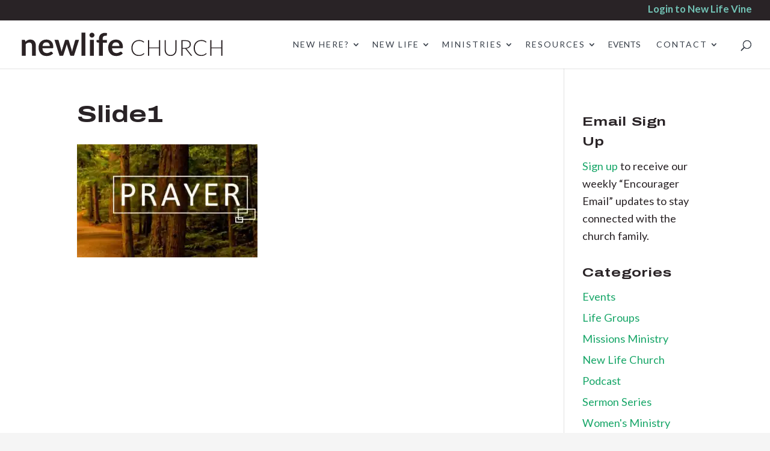

--- FILE ---
content_type: text/html; charset=UTF-8
request_url: https://newlifecrc.ca/home/slide1/
body_size: 12168
content:
<!DOCTYPE html>
<html lang="en-CA">
<head>
	<meta charset="UTF-8" />
<meta http-equiv="X-UA-Compatible" content="IE=edge">
	<link rel="pingback" href="https://newlifecrc.ca/xmlrpc.php" />

	<script type="text/javascript">
		document.documentElement.className = 'js';
	</script>

	<meta name='robots' content='index, follow, max-image-preview:large, max-snippet:-1, max-video-preview:-1' />

	<!-- This site is optimized with the Yoast SEO plugin v26.5 - https://yoast.com/wordpress/plugins/seo/ -->
	<title>Slide1 - New Life Church</title>
	<link rel="canonical" href="https://newlifecrc.ca/home/slide1/" />
	<meta property="og:locale" content="en_US" />
	<meta property="og:type" content="article" />
	<meta property="og:title" content="Slide1 - New Life Church" />
	<meta property="og:url" content="https://newlifecrc.ca/home/slide1/" />
	<meta property="og:site_name" content="New Life Church" />
	<meta property="article:publisher" content="https://www.facebook.com/newlifeabby" />
	<meta property="og:image" content="https://newlifecrc.ca/home/slide1" />
	<meta property="og:image:width" content="720" />
	<meta property="og:image:height" content="450" />
	<meta property="og:image:type" content="image/jpeg" />
	<meta name="twitter:card" content="summary_large_image" />
	<script type="application/ld+json" class="yoast-schema-graph">{"@context":"https://schema.org","@graph":[{"@type":"WebPage","@id":"https://newlifecrc.ca/home/slide1/","url":"https://newlifecrc.ca/home/slide1/","name":"Slide1 - New Life Church","isPartOf":{"@id":"https://newlifecrc.ca/#website"},"primaryImageOfPage":{"@id":"https://newlifecrc.ca/home/slide1/#primaryimage"},"image":{"@id":"https://newlifecrc.ca/home/slide1/#primaryimage"},"thumbnailUrl":"https://i0.wp.com/newlifecrc.ca/wp-content/uploads/2015/03/Slide1-e1510698326111.jpg?fit=720%2C450&ssl=1","datePublished":"2017-11-14T22:12:10+00:00","breadcrumb":{"@id":"https://newlifecrc.ca/home/slide1/#breadcrumb"},"inLanguage":"en-CA","potentialAction":[{"@type":"ReadAction","target":["https://newlifecrc.ca/home/slide1/"]}]},{"@type":"ImageObject","inLanguage":"en-CA","@id":"https://newlifecrc.ca/home/slide1/#primaryimage","url":"https://i0.wp.com/newlifecrc.ca/wp-content/uploads/2015/03/Slide1-e1510698326111.jpg?fit=720%2C450&ssl=1","contentUrl":"https://i0.wp.com/newlifecrc.ca/wp-content/uploads/2015/03/Slide1-e1510698326111.jpg?fit=720%2C450&ssl=1","width":720,"height":450},{"@type":"BreadcrumbList","@id":"https://newlifecrc.ca/home/slide1/#breadcrumb","itemListElement":[{"@type":"ListItem","position":1,"name":"Home","item":"https://newlifecrc.ca/"},{"@type":"ListItem","position":2,"name":"Home","item":"https://newlifecrc.ca/"},{"@type":"ListItem","position":3,"name":"Slide1"}]},{"@type":"WebSite","@id":"https://newlifecrc.ca/#website","url":"https://newlifecrc.ca/","name":"New Life Church","description":"New Life Church In Abbotsford, BC","publisher":{"@id":"https://newlifecrc.ca/#organization"},"potentialAction":[{"@type":"SearchAction","target":{"@type":"EntryPoint","urlTemplate":"https://newlifecrc.ca/?s={search_term_string}"},"query-input":{"@type":"PropertyValueSpecification","valueRequired":true,"valueName":"search_term_string"}}],"inLanguage":"en-CA"},{"@type":"Organization","@id":"https://newlifecrc.ca/#organization","name":"New Life Christian Reformed Church","url":"https://newlifecrc.ca/","logo":{"@type":"ImageObject","inLanguage":"en-CA","@id":"https://newlifecrc.ca/#/schema/logo/image/","url":"https://i0.wp.com/newlifecrc.ca/wp-content/uploads/2016/04/NewLifeChurch.png?fit=1000%2C717&ssl=1","contentUrl":"https://i0.wp.com/newlifecrc.ca/wp-content/uploads/2016/04/NewLifeChurch.png?fit=1000%2C717&ssl=1","width":1000,"height":717,"caption":"New Life Christian Reformed Church"},"image":{"@id":"https://newlifecrc.ca/#/schema/logo/image/"},"sameAs":["https://www.facebook.com/newlifeabby"]}]}</script>
	<!-- / Yoast SEO plugin. -->


<link rel='dns-prefetch' href='//stats.wp.com' />
<link rel='dns-prefetch' href='//fonts.googleapis.com' />
<link rel='dns-prefetch' href='//v0.wordpress.com' />
<link rel='preconnect' href='//c0.wp.com' />
<link rel='preconnect' href='//i0.wp.com' />
<link rel="alternate" title="oEmbed (JSON)" type="application/json+oembed" href="https://newlifecrc.ca/wp-json/oembed/1.0/embed?url=https%3A%2F%2Fnewlifecrc.ca%2Fhome%2Fslide1%2F" />
<link rel="alternate" title="oEmbed (XML)" type="text/xml+oembed" href="https://newlifecrc.ca/wp-json/oembed/1.0/embed?url=https%3A%2F%2Fnewlifecrc.ca%2Fhome%2Fslide1%2F&#038;format=xml" />
<meta content="Divi child theme v.1.0" name="generator"/><style id='wp-img-auto-sizes-contain-inline-css' type='text/css'>
img:is([sizes=auto i],[sizes^="auto," i]){contain-intrinsic-size:3000px 1500px}
/*# sourceURL=wp-img-auto-sizes-contain-inline-css */
</style>
<link rel='stylesheet' id='wp-block-library-css' href='https://c0.wp.com/c/6.9/wp-includes/css/dist/block-library/style.min.css' type='text/css' media='all' />
<style id='global-styles-inline-css' type='text/css'>
:root{--wp--preset--aspect-ratio--square: 1;--wp--preset--aspect-ratio--4-3: 4/3;--wp--preset--aspect-ratio--3-4: 3/4;--wp--preset--aspect-ratio--3-2: 3/2;--wp--preset--aspect-ratio--2-3: 2/3;--wp--preset--aspect-ratio--16-9: 16/9;--wp--preset--aspect-ratio--9-16: 9/16;--wp--preset--color--black: #000000;--wp--preset--color--cyan-bluish-gray: #abb8c3;--wp--preset--color--white: #ffffff;--wp--preset--color--pale-pink: #f78da7;--wp--preset--color--vivid-red: #cf2e2e;--wp--preset--color--luminous-vivid-orange: #ff6900;--wp--preset--color--luminous-vivid-amber: #fcb900;--wp--preset--color--light-green-cyan: #7bdcb5;--wp--preset--color--vivid-green-cyan: #00d084;--wp--preset--color--pale-cyan-blue: #8ed1fc;--wp--preset--color--vivid-cyan-blue: #0693e3;--wp--preset--color--vivid-purple: #9b51e0;--wp--preset--gradient--vivid-cyan-blue-to-vivid-purple: linear-gradient(135deg,rgb(6,147,227) 0%,rgb(155,81,224) 100%);--wp--preset--gradient--light-green-cyan-to-vivid-green-cyan: linear-gradient(135deg,rgb(122,220,180) 0%,rgb(0,208,130) 100%);--wp--preset--gradient--luminous-vivid-amber-to-luminous-vivid-orange: linear-gradient(135deg,rgb(252,185,0) 0%,rgb(255,105,0) 100%);--wp--preset--gradient--luminous-vivid-orange-to-vivid-red: linear-gradient(135deg,rgb(255,105,0) 0%,rgb(207,46,46) 100%);--wp--preset--gradient--very-light-gray-to-cyan-bluish-gray: linear-gradient(135deg,rgb(238,238,238) 0%,rgb(169,184,195) 100%);--wp--preset--gradient--cool-to-warm-spectrum: linear-gradient(135deg,rgb(74,234,220) 0%,rgb(151,120,209) 20%,rgb(207,42,186) 40%,rgb(238,44,130) 60%,rgb(251,105,98) 80%,rgb(254,248,76) 100%);--wp--preset--gradient--blush-light-purple: linear-gradient(135deg,rgb(255,206,236) 0%,rgb(152,150,240) 100%);--wp--preset--gradient--blush-bordeaux: linear-gradient(135deg,rgb(254,205,165) 0%,rgb(254,45,45) 50%,rgb(107,0,62) 100%);--wp--preset--gradient--luminous-dusk: linear-gradient(135deg,rgb(255,203,112) 0%,rgb(199,81,192) 50%,rgb(65,88,208) 100%);--wp--preset--gradient--pale-ocean: linear-gradient(135deg,rgb(255,245,203) 0%,rgb(182,227,212) 50%,rgb(51,167,181) 100%);--wp--preset--gradient--electric-grass: linear-gradient(135deg,rgb(202,248,128) 0%,rgb(113,206,126) 100%);--wp--preset--gradient--midnight: linear-gradient(135deg,rgb(2,3,129) 0%,rgb(40,116,252) 100%);--wp--preset--font-size--small: 13px;--wp--preset--font-size--medium: 20px;--wp--preset--font-size--large: 36px;--wp--preset--font-size--x-large: 42px;--wp--preset--spacing--20: 0.44rem;--wp--preset--spacing--30: 0.67rem;--wp--preset--spacing--40: 1rem;--wp--preset--spacing--50: 1.5rem;--wp--preset--spacing--60: 2.25rem;--wp--preset--spacing--70: 3.38rem;--wp--preset--spacing--80: 5.06rem;--wp--preset--shadow--natural: 6px 6px 9px rgba(0, 0, 0, 0.2);--wp--preset--shadow--deep: 12px 12px 50px rgba(0, 0, 0, 0.4);--wp--preset--shadow--sharp: 6px 6px 0px rgba(0, 0, 0, 0.2);--wp--preset--shadow--outlined: 6px 6px 0px -3px rgb(255, 255, 255), 6px 6px rgb(0, 0, 0);--wp--preset--shadow--crisp: 6px 6px 0px rgb(0, 0, 0);}:where(.is-layout-flex){gap: 0.5em;}:where(.is-layout-grid){gap: 0.5em;}body .is-layout-flex{display: flex;}.is-layout-flex{flex-wrap: wrap;align-items: center;}.is-layout-flex > :is(*, div){margin: 0;}body .is-layout-grid{display: grid;}.is-layout-grid > :is(*, div){margin: 0;}:where(.wp-block-columns.is-layout-flex){gap: 2em;}:where(.wp-block-columns.is-layout-grid){gap: 2em;}:where(.wp-block-post-template.is-layout-flex){gap: 1.25em;}:where(.wp-block-post-template.is-layout-grid){gap: 1.25em;}.has-black-color{color: var(--wp--preset--color--black) !important;}.has-cyan-bluish-gray-color{color: var(--wp--preset--color--cyan-bluish-gray) !important;}.has-white-color{color: var(--wp--preset--color--white) !important;}.has-pale-pink-color{color: var(--wp--preset--color--pale-pink) !important;}.has-vivid-red-color{color: var(--wp--preset--color--vivid-red) !important;}.has-luminous-vivid-orange-color{color: var(--wp--preset--color--luminous-vivid-orange) !important;}.has-luminous-vivid-amber-color{color: var(--wp--preset--color--luminous-vivid-amber) !important;}.has-light-green-cyan-color{color: var(--wp--preset--color--light-green-cyan) !important;}.has-vivid-green-cyan-color{color: var(--wp--preset--color--vivid-green-cyan) !important;}.has-pale-cyan-blue-color{color: var(--wp--preset--color--pale-cyan-blue) !important;}.has-vivid-cyan-blue-color{color: var(--wp--preset--color--vivid-cyan-blue) !important;}.has-vivid-purple-color{color: var(--wp--preset--color--vivid-purple) !important;}.has-black-background-color{background-color: var(--wp--preset--color--black) !important;}.has-cyan-bluish-gray-background-color{background-color: var(--wp--preset--color--cyan-bluish-gray) !important;}.has-white-background-color{background-color: var(--wp--preset--color--white) !important;}.has-pale-pink-background-color{background-color: var(--wp--preset--color--pale-pink) !important;}.has-vivid-red-background-color{background-color: var(--wp--preset--color--vivid-red) !important;}.has-luminous-vivid-orange-background-color{background-color: var(--wp--preset--color--luminous-vivid-orange) !important;}.has-luminous-vivid-amber-background-color{background-color: var(--wp--preset--color--luminous-vivid-amber) !important;}.has-light-green-cyan-background-color{background-color: var(--wp--preset--color--light-green-cyan) !important;}.has-vivid-green-cyan-background-color{background-color: var(--wp--preset--color--vivid-green-cyan) !important;}.has-pale-cyan-blue-background-color{background-color: var(--wp--preset--color--pale-cyan-blue) !important;}.has-vivid-cyan-blue-background-color{background-color: var(--wp--preset--color--vivid-cyan-blue) !important;}.has-vivid-purple-background-color{background-color: var(--wp--preset--color--vivid-purple) !important;}.has-black-border-color{border-color: var(--wp--preset--color--black) !important;}.has-cyan-bluish-gray-border-color{border-color: var(--wp--preset--color--cyan-bluish-gray) !important;}.has-white-border-color{border-color: var(--wp--preset--color--white) !important;}.has-pale-pink-border-color{border-color: var(--wp--preset--color--pale-pink) !important;}.has-vivid-red-border-color{border-color: var(--wp--preset--color--vivid-red) !important;}.has-luminous-vivid-orange-border-color{border-color: var(--wp--preset--color--luminous-vivid-orange) !important;}.has-luminous-vivid-amber-border-color{border-color: var(--wp--preset--color--luminous-vivid-amber) !important;}.has-light-green-cyan-border-color{border-color: var(--wp--preset--color--light-green-cyan) !important;}.has-vivid-green-cyan-border-color{border-color: var(--wp--preset--color--vivid-green-cyan) !important;}.has-pale-cyan-blue-border-color{border-color: var(--wp--preset--color--pale-cyan-blue) !important;}.has-vivid-cyan-blue-border-color{border-color: var(--wp--preset--color--vivid-cyan-blue) !important;}.has-vivid-purple-border-color{border-color: var(--wp--preset--color--vivid-purple) !important;}.has-vivid-cyan-blue-to-vivid-purple-gradient-background{background: var(--wp--preset--gradient--vivid-cyan-blue-to-vivid-purple) !important;}.has-light-green-cyan-to-vivid-green-cyan-gradient-background{background: var(--wp--preset--gradient--light-green-cyan-to-vivid-green-cyan) !important;}.has-luminous-vivid-amber-to-luminous-vivid-orange-gradient-background{background: var(--wp--preset--gradient--luminous-vivid-amber-to-luminous-vivid-orange) !important;}.has-luminous-vivid-orange-to-vivid-red-gradient-background{background: var(--wp--preset--gradient--luminous-vivid-orange-to-vivid-red) !important;}.has-very-light-gray-to-cyan-bluish-gray-gradient-background{background: var(--wp--preset--gradient--very-light-gray-to-cyan-bluish-gray) !important;}.has-cool-to-warm-spectrum-gradient-background{background: var(--wp--preset--gradient--cool-to-warm-spectrum) !important;}.has-blush-light-purple-gradient-background{background: var(--wp--preset--gradient--blush-light-purple) !important;}.has-blush-bordeaux-gradient-background{background: var(--wp--preset--gradient--blush-bordeaux) !important;}.has-luminous-dusk-gradient-background{background: var(--wp--preset--gradient--luminous-dusk) !important;}.has-pale-ocean-gradient-background{background: var(--wp--preset--gradient--pale-ocean) !important;}.has-electric-grass-gradient-background{background: var(--wp--preset--gradient--electric-grass) !important;}.has-midnight-gradient-background{background: var(--wp--preset--gradient--midnight) !important;}.has-small-font-size{font-size: var(--wp--preset--font-size--small) !important;}.has-medium-font-size{font-size: var(--wp--preset--font-size--medium) !important;}.has-large-font-size{font-size: var(--wp--preset--font-size--large) !important;}.has-x-large-font-size{font-size: var(--wp--preset--font-size--x-large) !important;}
/*# sourceURL=global-styles-inline-css */
</style>

<style id='classic-theme-styles-inline-css' type='text/css'>
/*! This file is auto-generated */
.wp-block-button__link{color:#fff;background-color:#32373c;border-radius:9999px;box-shadow:none;text-decoration:none;padding:calc(.667em + 2px) calc(1.333em + 2px);font-size:1.125em}.wp-block-file__button{background:#32373c;color:#fff;text-decoration:none}
/*# sourceURL=/wp-includes/css/classic-themes.min.css */
</style>
<link rel='stylesheet' id='parent-style-css' href='https://newlifecrc.ca/wp-content/themes/Divi/style.dev.css?ver=6.9' type='text/css' media='all' />
<link rel='stylesheet' id='divi-style-css' href='https://newlifecrc.ca/wp-content/themes/Divi-child/style.css?ver=4.8.2' type='text/css' media='all' />
<link rel='stylesheet' id='et-builder-googlefonts-cached-css' href='https://fonts.googleapis.com/css?family=Lato:100,100italic,300,300italic,regular,italic,700,700italic,900,900italic&#038;subset=latin,latin-ext&#038;display=swap' type='text/css' media='all' />
<link rel='stylesheet' id='et-shortcodes-responsive-css-css' href='https://newlifecrc.ca/wp-content/themes/Divi/epanel/shortcodes/css/shortcodes_responsive.css?ver=4.8.2' type='text/css' media='all' />
<link rel='stylesheet' id='magnific-popup-css' href='https://newlifecrc.ca/wp-content/themes/Divi/includes/builder/styles/magnific_popup.css?ver=4.8.2' type='text/css' media='all' />
<link rel='stylesheet' id='dashicons-css' href='https://c0.wp.com/c/6.9/wp-includes/css/dashicons.min.css' type='text/css' media='all' />
<script type="text/javascript" src="https://c0.wp.com/c/6.9/wp-includes/js/jquery/jquery.min.js" id="jquery-core-js"></script>
<script type="text/javascript" src="https://c0.wp.com/c/6.9/wp-includes/js/jquery/jquery-migrate.min.js" id="jquery-migrate-js"></script>
<link rel="https://api.w.org/" href="https://newlifecrc.ca/wp-json/" /><link rel="alternate" title="JSON" type="application/json" href="https://newlifecrc.ca/wp-json/wp/v2/media/2457" /><link rel="EditURI" type="application/rsd+xml" title="RSD" href="https://newlifecrc.ca/xmlrpc.php?rsd" />
<meta name="generator" content="WordPress 6.9" />
<link rel='shortlink' href='https://wp.me/aaoxHt-DD' />
            <script type="text/javascript"><!--
                                function powerpress_pinw(pinw_url){window.open(pinw_url, 'PowerPressPlayer','toolbar=0,status=0,resizable=1,width=460,height=320');	return false;}
                //-->

                // tabnab protection
                window.addEventListener('load', function () {
                    // make all links have rel="noopener noreferrer"
                    document.querySelectorAll('a[target="_blank"]').forEach(link => {
                        link.setAttribute('rel', 'noopener noreferrer');
                    });
                });
            </script>
            	<style>img#wpstats{display:none}</style>
		<meta name="viewport" content="width=device-width, initial-scale=1.0, maximum-scale=1.0, user-scalable=0" /><link rel="preload" href="https://newlifecrc.ca/wp-content/themes/Divi/core/admin/fonts/modules.ttf" as="font" crossorigin="anonymous"><style type="text/css" id="custom-background-css">
body.custom-background { background-color: #f5f5f5; }
</style>
	<link rel="preconnect" href="https://fonts.googleapis.com">
<link rel="preconnect" href="https://fonts.gstatic.com" crossorigin>
<link href="https://fonts.googleapis.com/css2?family=Archivo:ital,wdth,wght@0,100,402;0,100,700;0,125,700;1,100,402;1,100,700;1,125,700&amp;display=swap" rel="stylesheet">
<link rel="icon" href="https://newlifecrc.ca/wp-content/uploads/2022/03/favicon2.svg" sizes="32x32" />
<link rel="icon" href="https://newlifecrc.ca/wp-content/uploads/2022/03/favicon2.svg" sizes="192x192" />
<link rel="apple-touch-icon" href="https://newlifecrc.ca/wp-content/uploads/2022/03/favicon2.svg" />
<meta name="msapplication-TileImage" content="https://newlifecrc.ca/wp-content/uploads/2022/03/favicon2.svg" />
<style id="et-divi-customizer-global-cached-inline-styles">body,.et_pb_column_1_2 .et_quote_content blockquote cite,.et_pb_column_1_2 .et_link_content a.et_link_main_url,.et_pb_column_1_3 .et_quote_content blockquote cite,.et_pb_column_3_8 .et_quote_content blockquote cite,.et_pb_column_1_4 .et_quote_content blockquote cite,.et_pb_blog_grid .et_quote_content blockquote cite,.et_pb_column_1_3 .et_link_content a.et_link_main_url,.et_pb_column_3_8 .et_link_content a.et_link_main_url,.et_pb_column_1_4 .et_link_content a.et_link_main_url,.et_pb_blog_grid .et_link_content a.et_link_main_url,body .et_pb_bg_layout_light .et_pb_post p,body .et_pb_bg_layout_dark .et_pb_post p{font-size:13px}.et_pb_slide_content,.et_pb_best_value{font-size:14px}body{color:#292326}h1,h2,h3,h4,h5,h6{color:#292326}body{line-height:2em}.woocommerce #respond input#submit,.woocommerce-page #respond input#submit,.woocommerce #content input.button,.woocommerce-page #content input.button,.woocommerce-message,.woocommerce-error,.woocommerce-info{background:#17a668!important}#et_search_icon:hover,.mobile_menu_bar:before,.mobile_menu_bar:after,.et_toggle_slide_menu:after,.et-social-icon a:hover,.et_pb_sum,.et_pb_pricing li a,.et_pb_pricing_table_button,.et_overlay:before,.entry-summary p.price ins,.woocommerce div.product span.price,.woocommerce-page div.product span.price,.woocommerce #content div.product span.price,.woocommerce-page #content div.product span.price,.woocommerce div.product p.price,.woocommerce-page div.product p.price,.woocommerce #content div.product p.price,.woocommerce-page #content div.product p.price,.et_pb_member_social_links a:hover,.woocommerce .star-rating span:before,.woocommerce-page .star-rating span:before,.et_pb_widget li a:hover,.et_pb_filterable_portfolio .et_pb_portfolio_filters li a.active,.et_pb_filterable_portfolio .et_pb_portofolio_pagination ul li a.active,.et_pb_gallery .et_pb_gallery_pagination ul li a.active,.wp-pagenavi span.current,.wp-pagenavi a:hover,.nav-single a,.tagged_as a,.posted_in a{color:#17a668}.et_pb_contact_submit,.et_password_protected_form .et_submit_button,.et_pb_bg_layout_light .et_pb_newsletter_button,.comment-reply-link,.form-submit .et_pb_button,.et_pb_bg_layout_light .et_pb_promo_button,.et_pb_bg_layout_light .et_pb_more_button,.woocommerce a.button.alt,.woocommerce-page a.button.alt,.woocommerce button.button.alt,.woocommerce button.button.alt.disabled,.woocommerce-page button.button.alt,.woocommerce-page button.button.alt.disabled,.woocommerce input.button.alt,.woocommerce-page input.button.alt,.woocommerce #respond input#submit.alt,.woocommerce-page #respond input#submit.alt,.woocommerce #content input.button.alt,.woocommerce-page #content input.button.alt,.woocommerce a.button,.woocommerce-page a.button,.woocommerce button.button,.woocommerce-page button.button,.woocommerce input.button,.woocommerce-page input.button,.et_pb_contact p input[type="checkbox"]:checked+label i:before,.et_pb_bg_layout_light.et_pb_module.et_pb_button{color:#17a668}.footer-widget h4{color:#17a668}.et-search-form,.nav li ul,.et_mobile_menu,.footer-widget li:before,.et_pb_pricing li:before,blockquote{border-color:#17a668}.et_pb_counter_amount,.et_pb_featured_table .et_pb_pricing_heading,.et_quote_content,.et_link_content,.et_audio_content,.et_pb_post_slider.et_pb_bg_layout_dark,.et_slide_in_menu_container,.et_pb_contact p input[type="radio"]:checked+label i:before{background-color:#17a668}a{color:#17a668}#top-header,#et-secondary-nav li ul{background-color:#292326}#et-secondary-nav li ul{background-color:#17a668}#top-header,#top-header a{color:#72c2b5}.et_header_style_centered .mobile_nav .select_page,.et_header_style_split .mobile_nav .select_page,.et_nav_text_color_light #top-menu>li>a,.et_nav_text_color_dark #top-menu>li>a,#top-menu a,.et_mobile_menu li a,.et_nav_text_color_light .et_mobile_menu li a,.et_nav_text_color_dark .et_mobile_menu li a,#et_search_icon:before,.et_search_form_container input,span.et_close_search_field:after,#et-top-navigation .et-cart-info{color:#383f49}.et_search_form_container input::-moz-placeholder{color:#383f49}.et_search_form_container input::-webkit-input-placeholder{color:#383f49}.et_search_form_container input:-ms-input-placeholder{color:#383f49}#top-menu li.current-menu-ancestor>a,#top-menu li.current-menu-item>a,#top-menu li.current_page_item>a,.et_color_scheme_red #top-menu li.current-menu-ancestor>a,.et_color_scheme_red #top-menu li.current-menu-item>a,.et_color_scheme_red #top-menu li.current_page_item>a,.et_color_scheme_pink #top-menu li.current-menu-ancestor>a,.et_color_scheme_pink #top-menu li.current-menu-item>a,.et_color_scheme_pink #top-menu li.current_page_item>a,.et_color_scheme_orange #top-menu li.current-menu-ancestor>a,.et_color_scheme_orange #top-menu li.current-menu-item>a,.et_color_scheme_orange #top-menu li.current_page_item>a,.et_color_scheme_green #top-menu li.current-menu-ancestor>a,.et_color_scheme_green #top-menu li.current-menu-item>a,.et_color_scheme_green #top-menu li.current_page_item>a{color:#17a668}#main-footer{background-color:#292326}#footer-widgets .footer-widget a,#footer-widgets .footer-widget li a,#footer-widgets .footer-widget li a:hover{color:#17a668}.footer-widget{color:#ffffff}#main-footer .footer-widget h4{color:#ffffff}.footer-widget li:before{border-color:#ffffff}.footer-widget h4{font-weight:normal;font-style:normal;text-transform:uppercase;text-decoration:none}.footer-widget .et_pb_widget div,.footer-widget .et_pb_widget ul,.footer-widget .et_pb_widget ol,.footer-widget .et_pb_widget label{line-height:1.7em}#footer-widgets .footer-widget li:before{top:8.05px}#footer-info,#footer-info a{color:#ffffff}#footer-info{font-size:12px}body .et_pb_button,.woocommerce a.button.alt,.woocommerce-page a.button.alt,.woocommerce button.button.alt,.woocommerce button.button.alt.disabled,.woocommerce-page button.button.alt,.woocommerce-page button.button.alt.disabled,.woocommerce input.button.alt,.woocommerce-page input.button.alt,.woocommerce #respond input#submit.alt,.woocommerce-page #respond input#submit.alt,.woocommerce #content input.button.alt,.woocommerce-page #content input.button.alt,.woocommerce a.button,.woocommerce-page a.button,.woocommerce button.button,.woocommerce-page button.button,.woocommerce input.button,.woocommerce-page input.button,.woocommerce #respond input#submit,.woocommerce-page #respond input#submit,.woocommerce #content input.button,.woocommerce-page #content input.button,.woocommerce-message a.button.wc-forward{background-color:#17a668;border-width:0px!important;font-weight:normal;font-style:normal;text-transform:uppercase;text-decoration:none;}body.et_pb_button_helper_class .et_pb_button,body.et_pb_button_helper_class .et_pb_module.et_pb_button,.woocommerce.et_pb_button_helper_class a.button.alt,.woocommerce-page.et_pb_button_helper_class a.button.alt,.woocommerce.et_pb_button_helper_class button.button.alt,.woocommerce.et_pb_button_helper_class button.button.alt.disabled,.woocommerce-page.et_pb_button_helper_class button.button.alt,.woocommerce-page.et_pb_button_helper_class button.button.alt.disabled,.woocommerce.et_pb_button_helper_class input.button.alt,.woocommerce-page.et_pb_button_helper_class input.button.alt,.woocommerce.et_pb_button_helper_class #respond input#submit.alt,.woocommerce-page.et_pb_button_helper_class #respond input#submit.alt,.woocommerce.et_pb_button_helper_class #content input.button.alt,.woocommerce-page.et_pb_button_helper_class #content input.button.alt,.woocommerce.et_pb_button_helper_class a.button,.woocommerce-page.et_pb_button_helper_class a.button,.woocommerce.et_pb_button_helper_class button.button,.woocommerce-page.et_pb_button_helper_class button.button,.woocommerce.et_pb_button_helper_class input.button,.woocommerce-page.et_pb_button_helper_class input.button,.woocommerce.et_pb_button_helper_class #respond input#submit,.woocommerce-page.et_pb_button_helper_class #respond input#submit,.woocommerce.et_pb_button_helper_class #content input.button,.woocommerce-page.et_pb_button_helper_class #content input.button{color:#ffffff}body .et_pb_bg_layout_light.et_pb_button:hover,body .et_pb_button:hover{background-color:#292326;border-radius:0px}.woocommerce a.button.alt:hover,.woocommerce-page a.button.alt:hover,.woocommerce button.button.alt:hover,.woocommerce button.button.alt.disabled:hover,.woocommerce-page button.button.alt:hover,.woocommerce-page button.button.alt.disabled:hover,.woocommerce input.button.alt:hover,.woocommerce-page input.button.alt:hover,.woocommerce #respond input#submit.alt:hover,.woocommerce-page #respond input#submit.alt:hover,.woocommerce #content input.button.alt:hover,.woocommerce-page #content input.button.alt:hover,.woocommerce a.button:hover,.woocommerce-page a.button:hover,.woocommerce button.button:hover,.woocommerce-page button.button:hover,.woocommerce input.button:hover,.woocommerce-page input.button:hover,.woocommerce #respond input#submit:hover,.woocommerce-page #respond input#submit:hover,.woocommerce #content input.button:hover,.woocommerce-page #content input.button:hover{background-color:#292326!important;border-radius:0px}.et_slide_in_menu_container,.et_slide_in_menu_container .et-search-field{letter-spacing:px}.et_slide_in_menu_container .et-search-field::-moz-placeholder{letter-spacing:px}.et_slide_in_menu_container .et-search-field::-webkit-input-placeholder{letter-spacing:px}.et_slide_in_menu_container .et-search-field:-ms-input-placeholder{letter-spacing:px}@media only screen and (min-width:981px){.et-fixed-header#top-header,.et-fixed-header#top-header #et-secondary-nav li ul{background-color:#292326}.et-fixed-header #top-menu a,.et-fixed-header #et_search_icon:before,.et-fixed-header #et_top_search .et-search-form input,.et-fixed-header .et_search_form_container input,.et-fixed-header .et_close_search_field:after,.et-fixed-header #et-top-navigation .et-cart-info{color:#383f49!important}.et-fixed-header .et_search_form_container input::-moz-placeholder{color:#383f49!important}.et-fixed-header .et_search_form_container input::-webkit-input-placeholder{color:#383f49!important}.et-fixed-header .et_search_form_container input:-ms-input-placeholder{color:#383f49!important}.et-fixed-header #top-menu li.current-menu-ancestor>a,.et-fixed-header #top-menu li.current-menu-item>a,.et-fixed-header #top-menu li.current_page_item>a{color:#17a668!important}.et-fixed-header#top-header a{color:#72c2b5}}@media only screen and (min-width:1350px){.et_pb_row{padding:27px 0}.et_pb_section{padding:54px 0}.single.et_pb_pagebuilder_layout.et_full_width_page .et_post_meta_wrapper{padding-top:81px}.et_pb_fullwidth_section{padding:0}}	h1,h2,h3,h4,h5,h6{font-family:'Lato',Helvetica,Arial,Lucida,sans-serif}body,input,textarea,select{font-family:'Lato',Helvetica,Arial,Lucida,sans-serif}.et_pb_button{font-family:'Lato',Helvetica,Arial,Lucida,sans-serif}.archivo-exp-header{font-family:'Archivo',sans-serif;font-stretch:125%;font-weight:700;text-transform:uppercase;font-size:5em;color:#292326}@media screen and (max-width:500px){.archivo-exp-header{font-size:4.3em}}.archivo-exp{font-family:'Archivo',sans-serif;font-stretch:125%;font-weight:700;text-transform:uppercase}h5.page-title{font-family:'Archivo',sans-serif;font-stretch:125%;font-weight:700;text-transform:uppercase;font-size:4.5em;text-shadow:none;color:#fff}.et_pb_toggle_close h5.et_pb_toggle_title{font-family:'lato',sans-serif;line-height:1.4em;font-size:1.5em;font-weight:400}.et_pb_toggle_open h5.et_pb_toggle_title{font-family:'lato',sans-serif;line-height:1.4em;font-size:1.5em;font-weight:400}h1,h2,h3,h4,h5{font-family:'Archivo',sans-serif;font-stretch:125%;font-weight:700}.h2-archivo{font-family:'Archivo',sans-serif;font-stretch:125%;font-weight:700;text-transform:uppercase;text-align:left;color:#fff;margin-bottom:0px;padding-bottom:0px;font-size:1.8em}.archivo{font-family:'Archivo',sans-serif;font-weight:400}p.tagline{font-family:'Covered By Your Grace',cursive!important;font-size:40px;line-height:1.1em}#homearrow{width:400px;margin-left:44%;z-index:5;margin-top:-300px;margin-bottom:30px}.whitelinebtn{text-transform:lowercase!important;padding:0px!important;font-size:24px}h1,h2,h3,h4,h5,h6{overflow-wrap:normal}.archivo-btn .et_pb_button_module_wrapper{text-transform:lowercase!important;display:inline-block}.notation{font-family:'covered-by-your-grace'}#page-container .et_pb_section .et_pb_button_0 .whitelinebtn{background-position:0 30px!important}.whitelinebtn:hover{opacity:0.5}.number-label{font-family:'Covered By Your Grace',cursive!important;color:#fff;font-size:40px;padding-bottom:10px}.homeblock-archivo{font-family:'Archivo',sans-serif;font-stretch:125%;font-weight:700;font-style:normal;text-align:left;font-size:1.7em!important}h2.homeblock-archivo{font-size:2.3em!important;text-transform:uppercase}#archivo-blog .et_pb_blog_grid .et_pb_post{border:none;padding:10px;background-color:#fff;word-wrap:break-word}#archivo-blog h2.entry-title{font-family:'archivo';font-stretch:125%;font-size:1.5em}#archivo-blog a.more-link{font-family:'Covered By Your Grace',cursive!important;display:inline;border:none;width:auto;text-align:left;margin:0;font-size:24px;text-transform:lowercase;letter-spacing:0;padding:0;color:#17a668}#archivo-blog a.more-link:hover{color:#72c2b5}#archivo-blog .post-content-inner{margin-bottom:20px}.et_pb_toggle_close{background-color:#ffff;padding:20px}.et_pb_toggle{border:none}.et_pb_toggle_title:before{content:"\e050";position:absolute;right:0;font-size:16px;color:#292326;top:50%;margin-top:-0.5em}#dark-blocks a{color:#fff!important}#dark-blocks a:hover{color:#292326!important}.et_pb_widget_area .et_pb_widget a{color:#17a668!important}a.more-link{display:block;border:solid 1px;width:fit-content;text-align:center;margin:30px auto 20px;font-size:14px;text-transform:uppercase;letter-spacing:1px;padding:10px 20px}a:hover{color:#72c2b5!important}p.important{color:#92ca6b;text-align:center;font-style:italic;font-size:1.7em;padding-bottom:40px}.community a:hover{background-color:#94c970}.video-container{position:relative;padding-bottom:56.25%;padding-top:35px;height:0;overflow:hidden}.video-container iframe{position:absolute;top:0;left:0;width:100%;height:100%}.html5-video-player{border:20px solid #fff}h2.community{font-weight:600;font-size:22px}h1.welcome{font-size:30px;text-transform:uppercase;font-weight:400;color:#fff;letter-spacing:2px}h1.welcome2{font-size:30px;text-transform:uppercase;font-weight:400;letter-spacing:5px}h4{font-size:1.6em;line-height:1.6em;margin-top:0.7em;letter-spacing:1px;color:#292326}.textwidget p{font-size:1em;line-height:1.6em}.address{font-size:.97em}.et_overlay:before{color:#92ca6b}.et_pb_widget a{color:#17a668!important}#et_search_icon:hover,.mobile_menu_bar:before,.mobile_menu_bar:after,.et_toggle_slide_menu:after,.et-social-icon a:hover,.et_pb_sum,.et_pb_pricing li a,.et_pb_pricing_table_button,.et_overlay:before,.entry-summary p.price ins,.woocommerce div.product span.price,.woocommerce-page div.product span.price,.woocommerce #content div.product span.price,.woocommerce-page #content div.product span.price,.woocommerce div.product p.price,.woocommerce-page div.product p.price,.woocommerce #content div.product p.price,.woocommerce-page #content div.product p.price,.et_pb_member_social_links a:hover,.woocommerce .star-rating span:before,.woocommerce-page .star-rating span:before,.et_pb_widget li a:hover,.et_pb_filterable_portfolio .et_pb_portfolio_filters li a.active,.et_pb_filterable_portfolio .et_pb_portofolio_pagination ul li a.active,.et_pb_gallery .et_pb_gallery_pagination ul li a.active,.wp-pagenavi span.current,.wp-pagenavi a:hover,.nav-single a,.posted_in a{color:#17a668!important}.et-search-form,.nav li ul,.et_mobile_menu,.footer-widget li:before,.et_pb_pricing li:before,blockquote{border-color:#17a668!important}.et_pb_slider{height:auto}@media only screen and (max-width:980px){.et_pb_section_0{padding:0px!important}}a.et_pb_more_button{border-radius:5px;color:#fff!important}#footer-widgets .footer-widget a:hover{color:#efefef}.et_pb_blog_grid .et_pb_image_container img{min-width:100%;max-width:100%;height:auto;border:solid 1px #d8d8d8}@media (max-width:479px){h5.page-title{font-family:'Archivo',sans-serif;font-stretch:125%;font-weight:700;text-transform:uppercase;font-size:2.5em;text-shadow:none;color:#fff}}@media (min-width:981px){.dt-4-columns-blog .et_pb_salvattore_content[data-columns]::before{content:'4 .column.size-1of4'!important}.dt-4-columns-blog .column.size-1of4{width:24%!important;margin-right:1%}.dt-4-columns-blog .et_pb_post{margin-bottom:11px}}.home,.et_pb_blog_grid .et_audio_content,.et_pb_blog_grid .et_main_video_container,.et_pb_blog_grid .et_pb_post .et_pb_slider,.et_pb_image_container{margin:-10px -10px 29px}</style></head>
<body class="attachment wp-singular attachment-template-default attachmentid-2457 attachment-jpeg custom-background wp-theme-Divi wp-child-theme-Divi-child et_pb_button_helper_class et_fullwidth_nav et_fullwidth_secondary_nav et_fixed_nav et_show_nav et_secondary_nav_enabled et_secondary_nav_only_menu et_primary_nav_dropdown_animation_fade et_secondary_nav_dropdown_animation_fade et_header_style_left et_pb_svg_logo et_pb_footer_columns_1_4__1_2 et_pb_gutter osx et_pb_gutters3 et_right_sidebar et_divi_theme et-db">
	<div id="page-container">

					<div id="top-header">
			<div class="container clearfix">

			
				<div id="et-secondary-menu">
				<ul id="et-secondary-nav" class="menu"><li class="menu-item menu-item-type-custom menu-item-object-custom menu-item-1031"><a href="https://new-life.ccbchurch.com/login.php">Login to New Life Vine</a></li>
</ul>				</div> <!-- #et-secondary-menu -->

			</div> <!-- .container -->
		</div> <!-- #top-header -->
		
	
			<header id="main-header" data-height-onload="66">
			<div class="container clearfix et_menu_container">
							<div class="logo_container">
					<span class="logo_helper"></span>
					<a href="https://newlifecrc.ca/">
						<img src="https://newlifecrc.ca/wp-content/uploads/2022/03/NewLifeLogo-1.svg" alt="New Life Church" id="logo" data-height-percentage="54" />
					</a>
				</div>
							<div id="et-top-navigation" data-height="66" data-fixed-height="40">
											<nav id="top-menu-nav">
						<ul id="top-menu" class="nav"><li id="menu-item-419" class="menu-item menu-item-type-custom menu-item-object-custom menu-item-has-children menu-item-419"><a>New Here?</a>
<ul class="sub-menu">
	<li id="menu-item-763" class="menu-item menu-item-type-post_type menu-item-object-page menu-item-763"><a href="https://newlifecrc.ca/what-to-expect/">What to Expect</a></li>
	<li id="menu-item-703" class="menu-item menu-item-type-post_type menu-item-object-page menu-item-703"><a href="https://newlifecrc.ca/location/">Location</a></li>
	<li id="menu-item-710" class="menu-item menu-item-type-post_type menu-item-object-page menu-item-710"><a href="https://newlifecrc.ca/membership/">Membership</a></li>
</ul>
</li>
<li id="menu-item-1367" class="menu-item menu-item-type-custom menu-item-object-custom menu-item-has-children menu-item-1367"><a>New Life</a>
<ul class="sub-menu">
	<li id="menu-item-6693" class="menu-item menu-item-type-post_type menu-item-object-page menu-item-6693"><a href="https://newlifecrc.ca/our-mission/">Our Mission</a></li>
	<li id="menu-item-92" class="menu-item menu-item-type-post_type menu-item-object-page menu-item-92"><a href="https://newlifecrc.ca/staff-team/">Staff Team</a></li>
	<li id="menu-item-1275" class="menu-item menu-item-type-post_type menu-item-object-page menu-item-1275"><a href="https://newlifecrc.ca/employment/">Employment</a></li>
	<li id="menu-item-91" class="menu-item menu-item-type-post_type menu-item-object-page menu-item-91"><a href="https://newlifecrc.ca/board-of-elders/">Board of Elders</a></li>
</ul>
</li>
<li id="menu-item-223" class="menu-item menu-item-type-custom menu-item-object-custom menu-item-has-children menu-item-223"><a>Ministries</a>
<ul class="sub-menu">
	<li id="menu-item-6857" class="menu-item menu-item-type-custom menu-item-object-custom menu-item-has-children menu-item-6857"><a>New Life Kids</a>
	<ul class="sub-menu">
		<li id="menu-item-1405" class="menu-item menu-item-type-post_type menu-item-object-page menu-item-1405"><a href="https://newlifecrc.ca/nursery/">Nursery (ages 0-1)</a></li>
		<li id="menu-item-617" class="menu-item menu-item-type-post_type menu-item-object-page menu-item-617"><a href="https://newlifecrc.ca/little-lights/">Mini &#038; Little Lights (ages 2-5)</a></li>
		<li id="menu-item-616" class="menu-item menu-item-type-post_type menu-item-object-page menu-item-616"><a href="https://newlifecrc.ca/kidschurch/">KidsChurch (Grades 1-5)</a></li>
		<li id="menu-item-10234" class="menu-item menu-item-type-post_type menu-item-object-page menu-item-10234"><a href="https://newlifecrc.ca/sensory-room/">Sensory Room</a></li>
		<li id="menu-item-615" class="menu-item menu-item-type-post_type menu-item-object-page menu-item-615"><a href="https://newlifecrc.ca/cadets-boys-club/">Cadets Boys Club (Grades 3-7)</a></li>
		<li id="menu-item-614" class="menu-item menu-item-type-post_type menu-item-object-page menu-item-614"><a href="https://newlifecrc.ca/gems-girls-club/">Gems Girls Club (Grades 3-7)</a></li>
	</ul>
</li>
	<li id="menu-item-221" class="menu-item menu-item-type-post_type menu-item-object-page menu-item-221"><a href="https://newlifecrc.ca/youth-ministry/">Switchlife Youth (Grades 8-12)</a></li>
	<li id="menu-item-220" class="menu-item menu-item-type-post_type menu-item-object-page menu-item-220"><a href="https://newlifecrc.ca/young-adults/">Young Adults</a></li>
	<li id="menu-item-6858" class="menu-item menu-item-type-custom menu-item-object-custom menu-item-has-children menu-item-6858"><a href="#">Adult Ministries</a>
	<ul class="sub-menu">
		<li id="menu-item-604" class="menu-item menu-item-type-post_type menu-item-object-page menu-item-604"><a href="https://newlifecrc.ca/womens-ministries/">Women’s Ministry</a></li>
		<li id="menu-item-603" class="menu-item menu-item-type-post_type menu-item-object-page menu-item-603"><a href="https://newlifecrc.ca/mens-ministry/">Men’s Ministry</a></li>
		<li id="menu-item-602" class="menu-item menu-item-type-post_type menu-item-object-page menu-item-602"><a href="https://newlifecrc.ca/seniors-ministry/">Senior’s Ministry</a></li>
	</ul>
</li>
	<li id="menu-item-218" class="menu-item menu-item-type-post_type menu-item-object-page menu-item-218"><a href="https://newlifecrc.ca/lifegroups/">Life Groups</a></li>
	<li id="menu-item-1278" class="menu-item menu-item-type-post_type menu-item-object-page menu-item-1278"><a href="https://newlifecrc.ca/worship-ministry/">Worship</a></li>
	<li id="menu-item-213" class="menu-item menu-item-type-post_type menu-item-object-page menu-item-213"><a href="https://newlifecrc.ca/prayer-ministry/">Prayer</a></li>
	<li id="menu-item-1387" class="menu-item menu-item-type-post_type menu-item-object-page menu-item-1387"><a href="https://newlifecrc.ca/mission-partners/">Missions Partners</a></li>
	<li id="menu-item-3219" class="menu-item menu-item-type-post_type menu-item-object-page menu-item-3219"><a href="https://newlifecrc.ca/give/">Give</a></li>
	<li id="menu-item-646" class="menu-item menu-item-type-post_type menu-item-object-page menu-item-646"><a href="https://newlifecrc.ca/serving/">Serve</a></li>
</ul>
</li>
<li id="menu-item-169" class="menu-item menu-item-type-custom menu-item-object-custom menu-item-has-children menu-item-169"><a>Resources</a>
<ul class="sub-menu">
	<li id="menu-item-172" class="menu-item menu-item-type-post_type menu-item-object-page menu-item-172"><a href="https://newlifecrc.ca/messages/">Messages</a></li>
	<li id="menu-item-174" class="menu-item menu-item-type-post_type menu-item-object-page menu-item-174"><a href="https://newlifecrc.ca/new-life-news/">New Life News</a></li>
	<li id="menu-item-985" class="menu-item menu-item-type-post_type menu-item-object-page menu-item-985"><a href="https://newlifecrc.ca/nlv/">New Life Vine Community</a></li>
	<li id="menu-item-1514" class="menu-item menu-item-type-post_type menu-item-object-page menu-item-1514"><a href="https://newlifecrc.ca/encourager/">Encourager Email Newsletter</a></li>
</ul>
</li>
<li id="menu-item-2321" class="menu-item menu-item-type-post_type menu-item-object-page menu-item-2321"><a href="https://newlifecrc.ca/events/">EVENTS</a></li>
<li id="menu-item-224" class="menu-item menu-item-type-custom menu-item-object-custom menu-item-has-children menu-item-224"><a>Contact</a>
<ul class="sub-menu">
	<li id="menu-item-215" class="menu-item menu-item-type-post_type menu-item-object-page menu-item-215"><a href="https://newlifecrc.ca/contact-us/">Contact Us</a></li>
</ul>
</li>
</ul>						</nav>
					
					
					
										<div id="et_top_search">
						<span id="et_search_icon"></span>
					</div>
					
					<div id="et_mobile_nav_menu">
				<div class="mobile_nav closed">
					<span class="select_page">Select Page</span>
					<span class="mobile_menu_bar mobile_menu_bar_toggle"></span>
				</div>
			</div>				</div> <!-- #et-top-navigation -->
			</div> <!-- .container -->
			<div class="et_search_outer">
				<div class="container et_search_form_container">
					<form role="search" method="get" class="et-search-form" action="https://newlifecrc.ca/">
					<input type="search" class="et-search-field" placeholder="Search &hellip;" value="" name="s" title="Search for:" />					</form>
					<span class="et_close_search_field"></span>
				</div>
			</div>
		</header> <!-- #main-header -->
			<div id="et-main-area">
	
<div id="main-content">


	<div class="container">
		<div id="content-area" class="clearfix">
			<div id="left-area">


			
				<article id="post-2457" class="post-2457 attachment type-attachment status-inherit hentry">

				
					<h1 class="entry-title main_title">Slide1</h1>
				
				
					<div class="entry-content">
					<p class="attachment"><a href="https://i0.wp.com/newlifecrc.ca/wp-content/uploads/2015/03/Slide1-e1510698326111.jpg?ssl=1"><img loading="lazy" decoding="async" width="300" height="188" src="https://i0.wp.com/newlifecrc.ca/wp-content/uploads/2015/03/Slide1-e1510698326111.jpg?fit=300%2C188&amp;ssl=1" class="attachment-medium size-medium" alt="" /></a></p>
					</div> <!-- .entry-content -->

				
				</article> <!-- .et_pb_post -->

			

			</div> <!-- #left-area -->

				<div id="sidebar">
		<div id="text-5" class="et_pb_widget widget_text"><h4 class="widgettitle">Email Sign Up</h4>			<div class="textwidget"><p><a href="https://newlifecrc.ca/encourager/">Sign up </a> to receive our weekly &#8220;Encourager Email&#8221; updates to stay connected with the church family.</p>
</div>
		</div> <!-- end .et_pb_widget --><div id="categories-2" class="et_pb_widget widget_categories"><h4 class="widgettitle">Categories</h4>
			<ul>
					<li class="cat-item cat-item-1"><a href="https://newlifecrc.ca/category/events/">Events</a>
</li>
	<li class="cat-item cat-item-15"><a href="https://newlifecrc.ca/category/lifegroups/">Life Groups</a>
</li>
	<li class="cat-item cat-item-17"><a href="https://newlifecrc.ca/category/missions-ministry/">Missions Ministry</a>
</li>
	<li class="cat-item cat-item-4"><a href="https://newlifecrc.ca/category/new-life-church/">New Life Church</a>
</li>
	<li class="cat-item cat-item-21"><a href="https://newlifecrc.ca/category/podcast/">Podcast</a>
</li>
	<li class="cat-item cat-item-14"><a href="https://newlifecrc.ca/category/sermonseries/">Sermon Series</a>
</li>
	<li class="cat-item cat-item-16"><a href="https://newlifecrc.ca/category/womens-ministry/">Women&#039;s Ministry</a>
</li>
			</ul>

			</div> <!-- end .et_pb_widget -->	</div> <!-- end #sidebar -->
		</div> <!-- #content-area -->
	</div> <!-- .container -->


</div> <!-- #main-content -->

<!-- edit the footer text on line 40 between <p id="footer-info"> YOUR TEXT/CODE HERE </p>  -->



	<span class="et_pb_scroll_top et-pb-icon"></span>


			<footer id="main-footer">
				
<div class="container">
    <div id="footer-widgets" class="clearfix">
		<div class="footer-widget"><div id="text-12" class="fwidget et_pb_widget widget_text"><h4 class="title">CONTACT</h4>			<div class="textwidget"><p><strong>email:</strong> <a href="/cdn-cgi/l/email-protection#d5bab3b3bcb6b095bbb0a2b9bcb3b0b6a7b6fbb6b4"><span class="__cf_email__" data-cfemail="deb1b8b8b7bdbb9eb0bba9b2b7b8bbbdacbdf0bdbf">[email&#160;protected]</span></a><br />
<strong>office phone:</strong> 604-852-1585<br />
<strong>office hours:<br />
</strong>Tuesday-Thursday: 9am-2pm<br />
Friday: 9am-12pm</p>
<p>&nbsp;</p>
<p>&nbsp;</p>
</div>
		</div> <!-- end .fwidget --></div> <!-- end .footer-widget --><div class="footer-widget"><div id="text-13" class="fwidget et_pb_widget widget_text"><h4 class="title">LOCATION</h4>			<div class="textwidget"><p>New Life Christian Reformed Church<br />
35270 Delair Rd<br />
Abbotsford, BC, V3G 2E2</p>
</div>
		</div> <!-- end .fwidget --></div> <!-- end .footer-widget --><div class="footer-widget"><div id="text-11" class="fwidget et_pb_widget widget_text"><h4 class="title">New life christian reformed church</h4>			<div class="textwidget"><p>For God’s glory and honour, New Life will be a catalyst for experiencing God&#8217;s love, sharing it with everyone, taking action and meeting people where they are.</p>
<p><a href="https://www.facebook.com/newlifeabby">FACEBOOK</a>   |   <a href="https://www.instagram.com/newlifeabby/">INSTAGRAM</a>   |   <a href="https://www.youtube.com/channel/UC5lvN5A1b0Dno3pc8VnCngw">YOUTUBE</a>    |    <a href="https://open.spotify.com/user/2cs3ikxf2fw3eq8k3gkpzfzz1?si=459e85dfbdfa4f32"> SPOTIFY</a>    |    <a href="https://newlifecrc.ca/new-life-app/"> NL APP</a></p>
</div>
		</div> <!-- end .fwidget --></div> <!-- end .footer-widget -->    </div> <!-- #footer-widgets -->
</div>    <!-- .container -->

		
				<div id="footer-bottom">
					<div class="container clearfix">
				
						<p id=“footer-info”>Website &copy; New Life Church</p>
					</div>	<!-- .container -->
				</div>
			</footer> <!-- #main-footer -->
		</div> <!-- #et-main-area -->


	</div> <!-- #page-container -->

	<script data-cfasync="false" src="/cdn-cgi/scripts/5c5dd728/cloudflare-static/email-decode.min.js"></script><script type="speculationrules">
{"prefetch":[{"source":"document","where":{"and":[{"href_matches":"/*"},{"not":{"href_matches":["/wp-*.php","/wp-admin/*","/wp-content/uploads/*","/wp-content/*","/wp-content/plugins/*","/wp-content/themes/Divi-child/*","/wp-content/themes/Divi/*","/*\\?(.+)"]}},{"not":{"selector_matches":"a[rel~=\"nofollow\"]"}},{"not":{"selector_matches":".no-prefetch, .no-prefetch a"}}]},"eagerness":"conservative"}]}
</script>
<script type="text/javascript" id="et-builder-modules-global-functions-script-js-extra">
/* <![CDATA[ */
var et_builder_utils_params = {"condition":{"diviTheme":true,"extraTheme":false},"scrollLocations":["app","top"],"builderScrollLocations":{"desktop":"app","tablet":"app","phone":"app"},"onloadScrollLocation":"app","builderType":"fe"};
//# sourceURL=et-builder-modules-global-functions-script-js-extra
/* ]]> */
</script>
<script type="text/javascript" src="https://newlifecrc.ca/wp-content/themes/Divi/includes/builder/frontend-builder/build/frontend-builder-global-functions.js?ver=4.8.2" id="et-builder-modules-global-functions-script-js"></script>
<script type="text/javascript" id="rtrar.appLocal-js-extra">
/* <![CDATA[ */
var rtafr = {"rules":""};
//# sourceURL=rtrar.appLocal-js-extra
/* ]]> */
</script>
<script type="text/javascript" src="https://newlifecrc.ca/wp-content/plugins/real-time-auto-find-and-replace/assets/js/rtafar.local.js?ver=1.7.8" id="rtrar.appLocal-js"></script>
<script type="text/javascript" src="https://c0.wp.com/c/6.9/wp-includes/js/comment-reply.min.js" id="comment-reply-js" async="async" data-wp-strategy="async" fetchpriority="low"></script>
<script type="text/javascript" src="https://newlifecrc.ca/wp-content/themes/Divi/includes/builder/scripts/ext/jquery.mobile.custom.min.js?ver=4.8.2" id="et-jquery-touch-mobile-js"></script>
<script type="text/javascript" id="divi-custom-script-js-extra">
/* <![CDATA[ */
var DIVI = {"item_count":"%d Item","items_count":"%d Items"};
//# sourceURL=divi-custom-script-js-extra
/* ]]> */
</script>
<script type="text/javascript" src="https://newlifecrc.ca/wp-content/themes/Divi/js/custom.js?ver=4.8.2" id="divi-custom-script-js"></script>
<script type="text/javascript" src="https://newlifecrc.ca/wp-content/themes/Divi/core/admin/js/es6-promise.auto.min.js?ver=4.8.2" id="es6-promise-js"></script>
<script type="text/javascript" src="https://www.google.com/recaptcha/api.js?render=6LcGZ0caAAAAALnv9-xIOTTqvJzXd9hGlOZ2j0TT&amp;ver=4.8.2" id="et-recaptcha-v3-js"></script>
<script type="text/javascript" id="et-core-api-spam-recaptcha-js-extra">
/* <![CDATA[ */
var et_core_api_spam_recaptcha = {"site_key":"6LcGZ0caAAAAALnv9-xIOTTqvJzXd9hGlOZ2j0TT","page_action":{"action":"slide1"}};
//# sourceURL=et-core-api-spam-recaptcha-js-extra
/* ]]> */
</script>
<script type="text/javascript" src="https://newlifecrc.ca/wp-content/themes/Divi/core/admin/js/recaptcha.js?ver=4.8.2" id="et-core-api-spam-recaptcha-js"></script>
<script type="text/javascript" src="https://newlifecrc.ca/wp-content/themes/Divi/includes/builder/scripts/ext/jquery.fitvids.js?ver=4.8.2" id="divi-fitvids-js"></script>
<script type="text/javascript" src="https://newlifecrc.ca/wp-content/themes/Divi/includes/builder/scripts/ext/waypoints.min.js?ver=4.8.2" id="waypoints-js"></script>
<script type="text/javascript" src="https://newlifecrc.ca/wp-content/themes/Divi/includes/builder/scripts/ext/jquery.magnific-popup.js?ver=4.8.2" id="magnific-popup-js"></script>
<script type="text/javascript" id="et-builder-modules-script-js-extra">
/* <![CDATA[ */
var et_frontend_scripts = {"builderCssContainerPrefix":"#et-boc","builderCssLayoutPrefix":"#et-boc .et-l"};
var et_pb_custom = {"ajaxurl":"https://newlifecrc.ca/wp-admin/admin-ajax.php","images_uri":"https://newlifecrc.ca/wp-content/themes/Divi/images","builder_images_uri":"https://newlifecrc.ca/wp-content/themes/Divi/includes/builder/images","et_frontend_nonce":"f3585770c1","subscription_failed":"Please, check the fields below to make sure you entered the correct information.","et_ab_log_nonce":"34786b28a7","fill_message":"Please, fill in the following fields:","contact_error_message":"Please, fix the following errors:","invalid":"Invalid email","captcha":"Captcha","prev":"Prev","previous":"Previous","next":"Next","wrong_captcha":"You entered the wrong number in captcha.","wrong_checkbox":"Checkbox","ignore_waypoints":"no","is_divi_theme_used":"1","widget_search_selector":".widget_search","ab_tests":[],"is_ab_testing_active":"","page_id":"2457","unique_test_id":"","ab_bounce_rate":"5","is_cache_plugin_active":"no","is_shortcode_tracking":"","tinymce_uri":""};
var et_pb_box_shadow_elements = [];
var et_pb_motion_elements = {"desktop":[],"tablet":[],"phone":[]};
var et_pb_sticky_elements = [];
//# sourceURL=et-builder-modules-script-js-extra
/* ]]> */
</script>
<script type="text/javascript" src="https://newlifecrc.ca/wp-content/themes/Divi/includes/builder/frontend-builder/build/frontend-builder-scripts.js?ver=4.8.2" id="et-builder-modules-script-js"></script>
<script type="text/javascript" id="et-builder-cpt-modules-wrapper-js-extra">
/* <![CDATA[ */
var et_modules_wrapper = {"builderCssContainerPrefix":"#et-boc","builderCssLayoutPrefix":"#et-boc .et-l"};
//# sourceURL=et-builder-cpt-modules-wrapper-js-extra
/* ]]> */
</script>
<script type="text/javascript" src="https://newlifecrc.ca/wp-content/themes/Divi/includes/builder/scripts/cpt-modules-wrapper.js?ver=4.8.2" id="et-builder-cpt-modules-wrapper-js"></script>
<script type="text/javascript" src="https://newlifecrc.ca/wp-content/themes/Divi/core/admin/js/common.js?ver=4.8.2" id="et-core-common-js"></script>
<script type="text/javascript" src="https://newlifecrc.ca/wp-content/plugins/real-time-auto-find-and-replace/assets/js/rtafar.app.min.js?ver=1.7.8" id="rtrar.app-js"></script>
<script type="text/javascript" id="jetpack-stats-js-before">
/* <![CDATA[ */
_stq = window._stq || [];
_stq.push([ "view", JSON.parse("{\"v\":\"ext\",\"blog\":\"153612779\",\"post\":\"2457\",\"tz\":\"-8\",\"srv\":\"newlifecrc.ca\",\"j\":\"1:15.3.1\"}") ]);
_stq.push([ "clickTrackerInit", "153612779", "2457" ]);
//# sourceURL=jetpack-stats-js-before
/* ]]> */
</script>
<script type="text/javascript" src="https://stats.wp.com/e-202604.js" id="jetpack-stats-js" defer="defer" data-wp-strategy="defer"></script>
<script defer src="https://static.cloudflareinsights.com/beacon.min.js/vcd15cbe7772f49c399c6a5babf22c1241717689176015" integrity="sha512-ZpsOmlRQV6y907TI0dKBHq9Md29nnaEIPlkf84rnaERnq6zvWvPUqr2ft8M1aS28oN72PdrCzSjY4U6VaAw1EQ==" data-cf-beacon='{"version":"2024.11.0","token":"6216d38208894043bdddb4eab3840ce2","r":1,"server_timing":{"name":{"cfCacheStatus":true,"cfEdge":true,"cfExtPri":true,"cfL4":true,"cfOrigin":true,"cfSpeedBrain":true},"location_startswith":null}}' crossorigin="anonymous"></script>
</body>
</html>

--- FILE ---
content_type: text/html; charset=utf-8
request_url: https://www.google.com/recaptcha/api2/anchor?ar=1&k=6LcGZ0caAAAAALnv9-xIOTTqvJzXd9hGlOZ2j0TT&co=aHR0cHM6Ly9uZXdsaWZlY3JjLmNhOjQ0Mw..&hl=en&v=PoyoqOPhxBO7pBk68S4YbpHZ&size=invisible&anchor-ms=20000&execute-ms=30000&cb=xywqditvm8xb
body_size: 48722
content:
<!DOCTYPE HTML><html dir="ltr" lang="en"><head><meta http-equiv="Content-Type" content="text/html; charset=UTF-8">
<meta http-equiv="X-UA-Compatible" content="IE=edge">
<title>reCAPTCHA</title>
<style type="text/css">
/* cyrillic-ext */
@font-face {
  font-family: 'Roboto';
  font-style: normal;
  font-weight: 400;
  font-stretch: 100%;
  src: url(//fonts.gstatic.com/s/roboto/v48/KFO7CnqEu92Fr1ME7kSn66aGLdTylUAMa3GUBHMdazTgWw.woff2) format('woff2');
  unicode-range: U+0460-052F, U+1C80-1C8A, U+20B4, U+2DE0-2DFF, U+A640-A69F, U+FE2E-FE2F;
}
/* cyrillic */
@font-face {
  font-family: 'Roboto';
  font-style: normal;
  font-weight: 400;
  font-stretch: 100%;
  src: url(//fonts.gstatic.com/s/roboto/v48/KFO7CnqEu92Fr1ME7kSn66aGLdTylUAMa3iUBHMdazTgWw.woff2) format('woff2');
  unicode-range: U+0301, U+0400-045F, U+0490-0491, U+04B0-04B1, U+2116;
}
/* greek-ext */
@font-face {
  font-family: 'Roboto';
  font-style: normal;
  font-weight: 400;
  font-stretch: 100%;
  src: url(//fonts.gstatic.com/s/roboto/v48/KFO7CnqEu92Fr1ME7kSn66aGLdTylUAMa3CUBHMdazTgWw.woff2) format('woff2');
  unicode-range: U+1F00-1FFF;
}
/* greek */
@font-face {
  font-family: 'Roboto';
  font-style: normal;
  font-weight: 400;
  font-stretch: 100%;
  src: url(//fonts.gstatic.com/s/roboto/v48/KFO7CnqEu92Fr1ME7kSn66aGLdTylUAMa3-UBHMdazTgWw.woff2) format('woff2');
  unicode-range: U+0370-0377, U+037A-037F, U+0384-038A, U+038C, U+038E-03A1, U+03A3-03FF;
}
/* math */
@font-face {
  font-family: 'Roboto';
  font-style: normal;
  font-weight: 400;
  font-stretch: 100%;
  src: url(//fonts.gstatic.com/s/roboto/v48/KFO7CnqEu92Fr1ME7kSn66aGLdTylUAMawCUBHMdazTgWw.woff2) format('woff2');
  unicode-range: U+0302-0303, U+0305, U+0307-0308, U+0310, U+0312, U+0315, U+031A, U+0326-0327, U+032C, U+032F-0330, U+0332-0333, U+0338, U+033A, U+0346, U+034D, U+0391-03A1, U+03A3-03A9, U+03B1-03C9, U+03D1, U+03D5-03D6, U+03F0-03F1, U+03F4-03F5, U+2016-2017, U+2034-2038, U+203C, U+2040, U+2043, U+2047, U+2050, U+2057, U+205F, U+2070-2071, U+2074-208E, U+2090-209C, U+20D0-20DC, U+20E1, U+20E5-20EF, U+2100-2112, U+2114-2115, U+2117-2121, U+2123-214F, U+2190, U+2192, U+2194-21AE, U+21B0-21E5, U+21F1-21F2, U+21F4-2211, U+2213-2214, U+2216-22FF, U+2308-230B, U+2310, U+2319, U+231C-2321, U+2336-237A, U+237C, U+2395, U+239B-23B7, U+23D0, U+23DC-23E1, U+2474-2475, U+25AF, U+25B3, U+25B7, U+25BD, U+25C1, U+25CA, U+25CC, U+25FB, U+266D-266F, U+27C0-27FF, U+2900-2AFF, U+2B0E-2B11, U+2B30-2B4C, U+2BFE, U+3030, U+FF5B, U+FF5D, U+1D400-1D7FF, U+1EE00-1EEFF;
}
/* symbols */
@font-face {
  font-family: 'Roboto';
  font-style: normal;
  font-weight: 400;
  font-stretch: 100%;
  src: url(//fonts.gstatic.com/s/roboto/v48/KFO7CnqEu92Fr1ME7kSn66aGLdTylUAMaxKUBHMdazTgWw.woff2) format('woff2');
  unicode-range: U+0001-000C, U+000E-001F, U+007F-009F, U+20DD-20E0, U+20E2-20E4, U+2150-218F, U+2190, U+2192, U+2194-2199, U+21AF, U+21E6-21F0, U+21F3, U+2218-2219, U+2299, U+22C4-22C6, U+2300-243F, U+2440-244A, U+2460-24FF, U+25A0-27BF, U+2800-28FF, U+2921-2922, U+2981, U+29BF, U+29EB, U+2B00-2BFF, U+4DC0-4DFF, U+FFF9-FFFB, U+10140-1018E, U+10190-1019C, U+101A0, U+101D0-101FD, U+102E0-102FB, U+10E60-10E7E, U+1D2C0-1D2D3, U+1D2E0-1D37F, U+1F000-1F0FF, U+1F100-1F1AD, U+1F1E6-1F1FF, U+1F30D-1F30F, U+1F315, U+1F31C, U+1F31E, U+1F320-1F32C, U+1F336, U+1F378, U+1F37D, U+1F382, U+1F393-1F39F, U+1F3A7-1F3A8, U+1F3AC-1F3AF, U+1F3C2, U+1F3C4-1F3C6, U+1F3CA-1F3CE, U+1F3D4-1F3E0, U+1F3ED, U+1F3F1-1F3F3, U+1F3F5-1F3F7, U+1F408, U+1F415, U+1F41F, U+1F426, U+1F43F, U+1F441-1F442, U+1F444, U+1F446-1F449, U+1F44C-1F44E, U+1F453, U+1F46A, U+1F47D, U+1F4A3, U+1F4B0, U+1F4B3, U+1F4B9, U+1F4BB, U+1F4BF, U+1F4C8-1F4CB, U+1F4D6, U+1F4DA, U+1F4DF, U+1F4E3-1F4E6, U+1F4EA-1F4ED, U+1F4F7, U+1F4F9-1F4FB, U+1F4FD-1F4FE, U+1F503, U+1F507-1F50B, U+1F50D, U+1F512-1F513, U+1F53E-1F54A, U+1F54F-1F5FA, U+1F610, U+1F650-1F67F, U+1F687, U+1F68D, U+1F691, U+1F694, U+1F698, U+1F6AD, U+1F6B2, U+1F6B9-1F6BA, U+1F6BC, U+1F6C6-1F6CF, U+1F6D3-1F6D7, U+1F6E0-1F6EA, U+1F6F0-1F6F3, U+1F6F7-1F6FC, U+1F700-1F7FF, U+1F800-1F80B, U+1F810-1F847, U+1F850-1F859, U+1F860-1F887, U+1F890-1F8AD, U+1F8B0-1F8BB, U+1F8C0-1F8C1, U+1F900-1F90B, U+1F93B, U+1F946, U+1F984, U+1F996, U+1F9E9, U+1FA00-1FA6F, U+1FA70-1FA7C, U+1FA80-1FA89, U+1FA8F-1FAC6, U+1FACE-1FADC, U+1FADF-1FAE9, U+1FAF0-1FAF8, U+1FB00-1FBFF;
}
/* vietnamese */
@font-face {
  font-family: 'Roboto';
  font-style: normal;
  font-weight: 400;
  font-stretch: 100%;
  src: url(//fonts.gstatic.com/s/roboto/v48/KFO7CnqEu92Fr1ME7kSn66aGLdTylUAMa3OUBHMdazTgWw.woff2) format('woff2');
  unicode-range: U+0102-0103, U+0110-0111, U+0128-0129, U+0168-0169, U+01A0-01A1, U+01AF-01B0, U+0300-0301, U+0303-0304, U+0308-0309, U+0323, U+0329, U+1EA0-1EF9, U+20AB;
}
/* latin-ext */
@font-face {
  font-family: 'Roboto';
  font-style: normal;
  font-weight: 400;
  font-stretch: 100%;
  src: url(//fonts.gstatic.com/s/roboto/v48/KFO7CnqEu92Fr1ME7kSn66aGLdTylUAMa3KUBHMdazTgWw.woff2) format('woff2');
  unicode-range: U+0100-02BA, U+02BD-02C5, U+02C7-02CC, U+02CE-02D7, U+02DD-02FF, U+0304, U+0308, U+0329, U+1D00-1DBF, U+1E00-1E9F, U+1EF2-1EFF, U+2020, U+20A0-20AB, U+20AD-20C0, U+2113, U+2C60-2C7F, U+A720-A7FF;
}
/* latin */
@font-face {
  font-family: 'Roboto';
  font-style: normal;
  font-weight: 400;
  font-stretch: 100%;
  src: url(//fonts.gstatic.com/s/roboto/v48/KFO7CnqEu92Fr1ME7kSn66aGLdTylUAMa3yUBHMdazQ.woff2) format('woff2');
  unicode-range: U+0000-00FF, U+0131, U+0152-0153, U+02BB-02BC, U+02C6, U+02DA, U+02DC, U+0304, U+0308, U+0329, U+2000-206F, U+20AC, U+2122, U+2191, U+2193, U+2212, U+2215, U+FEFF, U+FFFD;
}
/* cyrillic-ext */
@font-face {
  font-family: 'Roboto';
  font-style: normal;
  font-weight: 500;
  font-stretch: 100%;
  src: url(//fonts.gstatic.com/s/roboto/v48/KFO7CnqEu92Fr1ME7kSn66aGLdTylUAMa3GUBHMdazTgWw.woff2) format('woff2');
  unicode-range: U+0460-052F, U+1C80-1C8A, U+20B4, U+2DE0-2DFF, U+A640-A69F, U+FE2E-FE2F;
}
/* cyrillic */
@font-face {
  font-family: 'Roboto';
  font-style: normal;
  font-weight: 500;
  font-stretch: 100%;
  src: url(//fonts.gstatic.com/s/roboto/v48/KFO7CnqEu92Fr1ME7kSn66aGLdTylUAMa3iUBHMdazTgWw.woff2) format('woff2');
  unicode-range: U+0301, U+0400-045F, U+0490-0491, U+04B0-04B1, U+2116;
}
/* greek-ext */
@font-face {
  font-family: 'Roboto';
  font-style: normal;
  font-weight: 500;
  font-stretch: 100%;
  src: url(//fonts.gstatic.com/s/roboto/v48/KFO7CnqEu92Fr1ME7kSn66aGLdTylUAMa3CUBHMdazTgWw.woff2) format('woff2');
  unicode-range: U+1F00-1FFF;
}
/* greek */
@font-face {
  font-family: 'Roboto';
  font-style: normal;
  font-weight: 500;
  font-stretch: 100%;
  src: url(//fonts.gstatic.com/s/roboto/v48/KFO7CnqEu92Fr1ME7kSn66aGLdTylUAMa3-UBHMdazTgWw.woff2) format('woff2');
  unicode-range: U+0370-0377, U+037A-037F, U+0384-038A, U+038C, U+038E-03A1, U+03A3-03FF;
}
/* math */
@font-face {
  font-family: 'Roboto';
  font-style: normal;
  font-weight: 500;
  font-stretch: 100%;
  src: url(//fonts.gstatic.com/s/roboto/v48/KFO7CnqEu92Fr1ME7kSn66aGLdTylUAMawCUBHMdazTgWw.woff2) format('woff2');
  unicode-range: U+0302-0303, U+0305, U+0307-0308, U+0310, U+0312, U+0315, U+031A, U+0326-0327, U+032C, U+032F-0330, U+0332-0333, U+0338, U+033A, U+0346, U+034D, U+0391-03A1, U+03A3-03A9, U+03B1-03C9, U+03D1, U+03D5-03D6, U+03F0-03F1, U+03F4-03F5, U+2016-2017, U+2034-2038, U+203C, U+2040, U+2043, U+2047, U+2050, U+2057, U+205F, U+2070-2071, U+2074-208E, U+2090-209C, U+20D0-20DC, U+20E1, U+20E5-20EF, U+2100-2112, U+2114-2115, U+2117-2121, U+2123-214F, U+2190, U+2192, U+2194-21AE, U+21B0-21E5, U+21F1-21F2, U+21F4-2211, U+2213-2214, U+2216-22FF, U+2308-230B, U+2310, U+2319, U+231C-2321, U+2336-237A, U+237C, U+2395, U+239B-23B7, U+23D0, U+23DC-23E1, U+2474-2475, U+25AF, U+25B3, U+25B7, U+25BD, U+25C1, U+25CA, U+25CC, U+25FB, U+266D-266F, U+27C0-27FF, U+2900-2AFF, U+2B0E-2B11, U+2B30-2B4C, U+2BFE, U+3030, U+FF5B, U+FF5D, U+1D400-1D7FF, U+1EE00-1EEFF;
}
/* symbols */
@font-face {
  font-family: 'Roboto';
  font-style: normal;
  font-weight: 500;
  font-stretch: 100%;
  src: url(//fonts.gstatic.com/s/roboto/v48/KFO7CnqEu92Fr1ME7kSn66aGLdTylUAMaxKUBHMdazTgWw.woff2) format('woff2');
  unicode-range: U+0001-000C, U+000E-001F, U+007F-009F, U+20DD-20E0, U+20E2-20E4, U+2150-218F, U+2190, U+2192, U+2194-2199, U+21AF, U+21E6-21F0, U+21F3, U+2218-2219, U+2299, U+22C4-22C6, U+2300-243F, U+2440-244A, U+2460-24FF, U+25A0-27BF, U+2800-28FF, U+2921-2922, U+2981, U+29BF, U+29EB, U+2B00-2BFF, U+4DC0-4DFF, U+FFF9-FFFB, U+10140-1018E, U+10190-1019C, U+101A0, U+101D0-101FD, U+102E0-102FB, U+10E60-10E7E, U+1D2C0-1D2D3, U+1D2E0-1D37F, U+1F000-1F0FF, U+1F100-1F1AD, U+1F1E6-1F1FF, U+1F30D-1F30F, U+1F315, U+1F31C, U+1F31E, U+1F320-1F32C, U+1F336, U+1F378, U+1F37D, U+1F382, U+1F393-1F39F, U+1F3A7-1F3A8, U+1F3AC-1F3AF, U+1F3C2, U+1F3C4-1F3C6, U+1F3CA-1F3CE, U+1F3D4-1F3E0, U+1F3ED, U+1F3F1-1F3F3, U+1F3F5-1F3F7, U+1F408, U+1F415, U+1F41F, U+1F426, U+1F43F, U+1F441-1F442, U+1F444, U+1F446-1F449, U+1F44C-1F44E, U+1F453, U+1F46A, U+1F47D, U+1F4A3, U+1F4B0, U+1F4B3, U+1F4B9, U+1F4BB, U+1F4BF, U+1F4C8-1F4CB, U+1F4D6, U+1F4DA, U+1F4DF, U+1F4E3-1F4E6, U+1F4EA-1F4ED, U+1F4F7, U+1F4F9-1F4FB, U+1F4FD-1F4FE, U+1F503, U+1F507-1F50B, U+1F50D, U+1F512-1F513, U+1F53E-1F54A, U+1F54F-1F5FA, U+1F610, U+1F650-1F67F, U+1F687, U+1F68D, U+1F691, U+1F694, U+1F698, U+1F6AD, U+1F6B2, U+1F6B9-1F6BA, U+1F6BC, U+1F6C6-1F6CF, U+1F6D3-1F6D7, U+1F6E0-1F6EA, U+1F6F0-1F6F3, U+1F6F7-1F6FC, U+1F700-1F7FF, U+1F800-1F80B, U+1F810-1F847, U+1F850-1F859, U+1F860-1F887, U+1F890-1F8AD, U+1F8B0-1F8BB, U+1F8C0-1F8C1, U+1F900-1F90B, U+1F93B, U+1F946, U+1F984, U+1F996, U+1F9E9, U+1FA00-1FA6F, U+1FA70-1FA7C, U+1FA80-1FA89, U+1FA8F-1FAC6, U+1FACE-1FADC, U+1FADF-1FAE9, U+1FAF0-1FAF8, U+1FB00-1FBFF;
}
/* vietnamese */
@font-face {
  font-family: 'Roboto';
  font-style: normal;
  font-weight: 500;
  font-stretch: 100%;
  src: url(//fonts.gstatic.com/s/roboto/v48/KFO7CnqEu92Fr1ME7kSn66aGLdTylUAMa3OUBHMdazTgWw.woff2) format('woff2');
  unicode-range: U+0102-0103, U+0110-0111, U+0128-0129, U+0168-0169, U+01A0-01A1, U+01AF-01B0, U+0300-0301, U+0303-0304, U+0308-0309, U+0323, U+0329, U+1EA0-1EF9, U+20AB;
}
/* latin-ext */
@font-face {
  font-family: 'Roboto';
  font-style: normal;
  font-weight: 500;
  font-stretch: 100%;
  src: url(//fonts.gstatic.com/s/roboto/v48/KFO7CnqEu92Fr1ME7kSn66aGLdTylUAMa3KUBHMdazTgWw.woff2) format('woff2');
  unicode-range: U+0100-02BA, U+02BD-02C5, U+02C7-02CC, U+02CE-02D7, U+02DD-02FF, U+0304, U+0308, U+0329, U+1D00-1DBF, U+1E00-1E9F, U+1EF2-1EFF, U+2020, U+20A0-20AB, U+20AD-20C0, U+2113, U+2C60-2C7F, U+A720-A7FF;
}
/* latin */
@font-face {
  font-family: 'Roboto';
  font-style: normal;
  font-weight: 500;
  font-stretch: 100%;
  src: url(//fonts.gstatic.com/s/roboto/v48/KFO7CnqEu92Fr1ME7kSn66aGLdTylUAMa3yUBHMdazQ.woff2) format('woff2');
  unicode-range: U+0000-00FF, U+0131, U+0152-0153, U+02BB-02BC, U+02C6, U+02DA, U+02DC, U+0304, U+0308, U+0329, U+2000-206F, U+20AC, U+2122, U+2191, U+2193, U+2212, U+2215, U+FEFF, U+FFFD;
}
/* cyrillic-ext */
@font-face {
  font-family: 'Roboto';
  font-style: normal;
  font-weight: 900;
  font-stretch: 100%;
  src: url(//fonts.gstatic.com/s/roboto/v48/KFO7CnqEu92Fr1ME7kSn66aGLdTylUAMa3GUBHMdazTgWw.woff2) format('woff2');
  unicode-range: U+0460-052F, U+1C80-1C8A, U+20B4, U+2DE0-2DFF, U+A640-A69F, U+FE2E-FE2F;
}
/* cyrillic */
@font-face {
  font-family: 'Roboto';
  font-style: normal;
  font-weight: 900;
  font-stretch: 100%;
  src: url(//fonts.gstatic.com/s/roboto/v48/KFO7CnqEu92Fr1ME7kSn66aGLdTylUAMa3iUBHMdazTgWw.woff2) format('woff2');
  unicode-range: U+0301, U+0400-045F, U+0490-0491, U+04B0-04B1, U+2116;
}
/* greek-ext */
@font-face {
  font-family: 'Roboto';
  font-style: normal;
  font-weight: 900;
  font-stretch: 100%;
  src: url(//fonts.gstatic.com/s/roboto/v48/KFO7CnqEu92Fr1ME7kSn66aGLdTylUAMa3CUBHMdazTgWw.woff2) format('woff2');
  unicode-range: U+1F00-1FFF;
}
/* greek */
@font-face {
  font-family: 'Roboto';
  font-style: normal;
  font-weight: 900;
  font-stretch: 100%;
  src: url(//fonts.gstatic.com/s/roboto/v48/KFO7CnqEu92Fr1ME7kSn66aGLdTylUAMa3-UBHMdazTgWw.woff2) format('woff2');
  unicode-range: U+0370-0377, U+037A-037F, U+0384-038A, U+038C, U+038E-03A1, U+03A3-03FF;
}
/* math */
@font-face {
  font-family: 'Roboto';
  font-style: normal;
  font-weight: 900;
  font-stretch: 100%;
  src: url(//fonts.gstatic.com/s/roboto/v48/KFO7CnqEu92Fr1ME7kSn66aGLdTylUAMawCUBHMdazTgWw.woff2) format('woff2');
  unicode-range: U+0302-0303, U+0305, U+0307-0308, U+0310, U+0312, U+0315, U+031A, U+0326-0327, U+032C, U+032F-0330, U+0332-0333, U+0338, U+033A, U+0346, U+034D, U+0391-03A1, U+03A3-03A9, U+03B1-03C9, U+03D1, U+03D5-03D6, U+03F0-03F1, U+03F4-03F5, U+2016-2017, U+2034-2038, U+203C, U+2040, U+2043, U+2047, U+2050, U+2057, U+205F, U+2070-2071, U+2074-208E, U+2090-209C, U+20D0-20DC, U+20E1, U+20E5-20EF, U+2100-2112, U+2114-2115, U+2117-2121, U+2123-214F, U+2190, U+2192, U+2194-21AE, U+21B0-21E5, U+21F1-21F2, U+21F4-2211, U+2213-2214, U+2216-22FF, U+2308-230B, U+2310, U+2319, U+231C-2321, U+2336-237A, U+237C, U+2395, U+239B-23B7, U+23D0, U+23DC-23E1, U+2474-2475, U+25AF, U+25B3, U+25B7, U+25BD, U+25C1, U+25CA, U+25CC, U+25FB, U+266D-266F, U+27C0-27FF, U+2900-2AFF, U+2B0E-2B11, U+2B30-2B4C, U+2BFE, U+3030, U+FF5B, U+FF5D, U+1D400-1D7FF, U+1EE00-1EEFF;
}
/* symbols */
@font-face {
  font-family: 'Roboto';
  font-style: normal;
  font-weight: 900;
  font-stretch: 100%;
  src: url(//fonts.gstatic.com/s/roboto/v48/KFO7CnqEu92Fr1ME7kSn66aGLdTylUAMaxKUBHMdazTgWw.woff2) format('woff2');
  unicode-range: U+0001-000C, U+000E-001F, U+007F-009F, U+20DD-20E0, U+20E2-20E4, U+2150-218F, U+2190, U+2192, U+2194-2199, U+21AF, U+21E6-21F0, U+21F3, U+2218-2219, U+2299, U+22C4-22C6, U+2300-243F, U+2440-244A, U+2460-24FF, U+25A0-27BF, U+2800-28FF, U+2921-2922, U+2981, U+29BF, U+29EB, U+2B00-2BFF, U+4DC0-4DFF, U+FFF9-FFFB, U+10140-1018E, U+10190-1019C, U+101A0, U+101D0-101FD, U+102E0-102FB, U+10E60-10E7E, U+1D2C0-1D2D3, U+1D2E0-1D37F, U+1F000-1F0FF, U+1F100-1F1AD, U+1F1E6-1F1FF, U+1F30D-1F30F, U+1F315, U+1F31C, U+1F31E, U+1F320-1F32C, U+1F336, U+1F378, U+1F37D, U+1F382, U+1F393-1F39F, U+1F3A7-1F3A8, U+1F3AC-1F3AF, U+1F3C2, U+1F3C4-1F3C6, U+1F3CA-1F3CE, U+1F3D4-1F3E0, U+1F3ED, U+1F3F1-1F3F3, U+1F3F5-1F3F7, U+1F408, U+1F415, U+1F41F, U+1F426, U+1F43F, U+1F441-1F442, U+1F444, U+1F446-1F449, U+1F44C-1F44E, U+1F453, U+1F46A, U+1F47D, U+1F4A3, U+1F4B0, U+1F4B3, U+1F4B9, U+1F4BB, U+1F4BF, U+1F4C8-1F4CB, U+1F4D6, U+1F4DA, U+1F4DF, U+1F4E3-1F4E6, U+1F4EA-1F4ED, U+1F4F7, U+1F4F9-1F4FB, U+1F4FD-1F4FE, U+1F503, U+1F507-1F50B, U+1F50D, U+1F512-1F513, U+1F53E-1F54A, U+1F54F-1F5FA, U+1F610, U+1F650-1F67F, U+1F687, U+1F68D, U+1F691, U+1F694, U+1F698, U+1F6AD, U+1F6B2, U+1F6B9-1F6BA, U+1F6BC, U+1F6C6-1F6CF, U+1F6D3-1F6D7, U+1F6E0-1F6EA, U+1F6F0-1F6F3, U+1F6F7-1F6FC, U+1F700-1F7FF, U+1F800-1F80B, U+1F810-1F847, U+1F850-1F859, U+1F860-1F887, U+1F890-1F8AD, U+1F8B0-1F8BB, U+1F8C0-1F8C1, U+1F900-1F90B, U+1F93B, U+1F946, U+1F984, U+1F996, U+1F9E9, U+1FA00-1FA6F, U+1FA70-1FA7C, U+1FA80-1FA89, U+1FA8F-1FAC6, U+1FACE-1FADC, U+1FADF-1FAE9, U+1FAF0-1FAF8, U+1FB00-1FBFF;
}
/* vietnamese */
@font-face {
  font-family: 'Roboto';
  font-style: normal;
  font-weight: 900;
  font-stretch: 100%;
  src: url(//fonts.gstatic.com/s/roboto/v48/KFO7CnqEu92Fr1ME7kSn66aGLdTylUAMa3OUBHMdazTgWw.woff2) format('woff2');
  unicode-range: U+0102-0103, U+0110-0111, U+0128-0129, U+0168-0169, U+01A0-01A1, U+01AF-01B0, U+0300-0301, U+0303-0304, U+0308-0309, U+0323, U+0329, U+1EA0-1EF9, U+20AB;
}
/* latin-ext */
@font-face {
  font-family: 'Roboto';
  font-style: normal;
  font-weight: 900;
  font-stretch: 100%;
  src: url(//fonts.gstatic.com/s/roboto/v48/KFO7CnqEu92Fr1ME7kSn66aGLdTylUAMa3KUBHMdazTgWw.woff2) format('woff2');
  unicode-range: U+0100-02BA, U+02BD-02C5, U+02C7-02CC, U+02CE-02D7, U+02DD-02FF, U+0304, U+0308, U+0329, U+1D00-1DBF, U+1E00-1E9F, U+1EF2-1EFF, U+2020, U+20A0-20AB, U+20AD-20C0, U+2113, U+2C60-2C7F, U+A720-A7FF;
}
/* latin */
@font-face {
  font-family: 'Roboto';
  font-style: normal;
  font-weight: 900;
  font-stretch: 100%;
  src: url(//fonts.gstatic.com/s/roboto/v48/KFO7CnqEu92Fr1ME7kSn66aGLdTylUAMa3yUBHMdazQ.woff2) format('woff2');
  unicode-range: U+0000-00FF, U+0131, U+0152-0153, U+02BB-02BC, U+02C6, U+02DA, U+02DC, U+0304, U+0308, U+0329, U+2000-206F, U+20AC, U+2122, U+2191, U+2193, U+2212, U+2215, U+FEFF, U+FFFD;
}

</style>
<link rel="stylesheet" type="text/css" href="https://www.gstatic.com/recaptcha/releases/PoyoqOPhxBO7pBk68S4YbpHZ/styles__ltr.css">
<script nonce="P4twtPJ_3XoH3o4TOlhg7w" type="text/javascript">window['__recaptcha_api'] = 'https://www.google.com/recaptcha/api2/';</script>
<script type="text/javascript" src="https://www.gstatic.com/recaptcha/releases/PoyoqOPhxBO7pBk68S4YbpHZ/recaptcha__en.js" nonce="P4twtPJ_3XoH3o4TOlhg7w">
      
    </script></head>
<body><div id="rc-anchor-alert" class="rc-anchor-alert"></div>
<input type="hidden" id="recaptcha-token" value="[base64]">
<script type="text/javascript" nonce="P4twtPJ_3XoH3o4TOlhg7w">
      recaptcha.anchor.Main.init("[\x22ainput\x22,[\x22bgdata\x22,\x22\x22,\[base64]/[base64]/[base64]/[base64]/[base64]/UltsKytdPUU6KEU8MjA0OD9SW2wrK109RT4+NnwxOTI6KChFJjY0NTEyKT09NTUyOTYmJk0rMTxjLmxlbmd0aCYmKGMuY2hhckNvZGVBdChNKzEpJjY0NTEyKT09NTYzMjA/[base64]/[base64]/[base64]/[base64]/[base64]/[base64]/[base64]\x22,\[base64]\\u003d\x22,\x22InzCgGE3wqbDtGPCl8Krw5jCpR0lw7DCqiAFwp3Cr8ORwrjDtsKmD3vCgMKmOzwbwokIwoVZwqrDhHjCrC/DpX9UV8KCw5YTfcKpwqgwXWjDhsOSPAhoNMKIw6HDpB3CuiYRFH9+w4rCqMOYbMO6w5xmwrBywoYLw7NibsKsw4jDn8OpIgbDhsO/wonCksOdLFPCicKhwr/CtGnDtnvDrcODVwQreMKtw5VIw5jDlkPDkcOnDcKyXzjDqG7DjsKgLcOcJGk1w7gTUsOLwo4PLcOBGDIQwr/[base64]/Dp8OFNMKgwqZ6wo3Ci8Odw5nDrAwaBmfDrWcNwonCqsKuS8K5wpTDoyrCq8KewrrDt8K3OUrCtMOYPEkew5cpCHDCl8OXw63DmsOFKVNMw5g7w5nDvl9Ow40XdFrChQFnw5/DlHLDtgHDu8KOUCHDvcO8wpzDjsKRw5Q4XyAww78bGcOObcOECWTCgMKjwqfCl8OkIMOEwp4dHcOKwrvCpcKqw7pRC8KUUcKieQXCq8O0wr8+wodRwoXDn1HCqcOSw7PCrzLDhcKzwo/DisKlIsOxdH5Sw7/CpxA4fsKpwoHDl8KJw5rCrMKZWcKiw4/DhsKyBMOlwqjDocKAwr3Ds34vBVclw7nCvAPCnEUEw7YLPjZHwqc0eMODwrwnwo/DlsKSFMKMBXZ7X2PCq8OpLx9VXMKAwrg+FMOqw53DmUwrbcKqHMODw6bDmCbDiMO1w5ptLcObw5DDsQxtwoLCi8OCwqc6CR9IesOtSRDCnGoxwqYow5fCmjDCigjDmMK4w4UtwonDpmTCssK5w4HClgfDlcKLY8OFw7UVUUnCr8K1QzEowqNpw7XCgsK0w6/Dn8Omd8Kywr1ffjLDj8OuScKqXsOkaMO7wqvCozXChMKiw7nCvVlXJlMKw5t0VwfCt8K7EXlhIWFIw5lJw67Cn8OaLC3CkcOLAnrDqsOXw7fCm1XCksKcdMKLQ8KcwrdBwro7w4/DuhnCrGvCpcKxw5N7UFZNI8KFwqHDtELDncKcEi3DsUAwwobCsMOgwpgAwrXCosOnwr/DgzDDrGo0dGHCkRUZD8KXXMO4w60IXcKEYsOzE2Afw63CoMO0Sg/CgcKqwoQ/[base64]/[base64]/DhMKPwrDCqzbCjmvCmA3Dk0bDkMOVw4PDoMK9wqJ2FTAWKGRVYXfCqC3DpcORw4PDlcKuYcK1w75rcw3Cpn0afzvDqXtgc8OVIMKEMDTCvVTDlQ3CqW3DlAfCi8O5MlIuw57Dr8O3BE/CiMOWZMKMwrFOwozDo8O6wqXCncOmw5vDg8OTPsKvfWbDnsKXV0YWw7rDuCLCjcKVPsKOwpxtwrjCncOgw4AOwoTCpEozH8Opw5ILPUAaTGcWc3MEbMOkw7dtXT/Dj2rCnyk4MkvClMOMw7dOVXV9wpIvdGhTFCZOw4hTw5AnwqYmwpnCvlnCkWvCnjvCnhDDrGdjCmwzQ1rDojxwOsObwpTDp0DCocKibMOfIsOFwoLDhcOSMsKew454wpnDlg/CmMKDYRg9ESMZwpQ1RCFLw4YawpFpGsKfSMOKw7IxT2zDlSPCt2bDpcKZwpMOJyYew5PCtsK5b8KnesOLwq/Cn8OGUlVIdTXCryTDlcK5ZsOYUMKcL0TCqsKtVcO0TMKBCsOlw7zDrirDokdRUcOBwqjClUfDpjpOwp/DrMO8w4/[base64]/Di8O4w5bDisKdLzLChExkNTDClFjDqsKiBHzCrmUZwo/CocKUw4LDhDnDn3QCw67CgMOCwowXw5XCq8O7UsOkAMKtw5XCucO/OwooNnrCicO4NcOPwqEpGcKCDWHDnsOPKsKMITLDin/Co8Oww5XCsFXCpMK3IcOyw5/[base64]/[base64]/ZVYgacKtw78QYm9RA351CVLCksKGw5YdLcKTw6Uib8K/WE7CiBDDnsKDwoDDkWUpw6DDpA9yXsKxw7DDlXkFGsOdYEnDjsOLwqzDusK4KsO0eMOPwp/CtyfDpCN6JTDDrMKbKMKtwq7Du2HDr8K+w6hqw4PCmW/Cmm/ClMOwXcObw6ZyXMOCw4/CiMO5w7JfwrTDhTLCsQxFVzwvN0YBfcOnXVHCrhjDjMOgwqXDscOtw4ILw4jCiBF3w79Mw6XDp8KGT0giPMKaJ8O8YMObw6LDpMO+w4/[base64]/DuMOrc0bDmiAow7fDpFIJwqAUMnTDtRY6w7weClnDnxTDonbCnHBteH0uB8OBw7kFGcKHNSLDoMOHwrXDkMOoXMOQPsKfwp/DoR/DmsOOTWoew7/DnQvDtMK+S8OYOsOYw4zDq8OaMMKuwr/DgMK+ScKZwrrClMOPw5vDoMOGVQgDwovDrjLCpsKYw555NsKcw4laI8OrXsO4QzfCqMODQ8OQYMOpw40YW8K3wrHDp0ZAwpUZAjkFIMOTf2vCkXMFRMKebMOKwrXDuznCvh3DnUEmwoDCr3tjw7rCkiRqZUXDosKIwro/w4kvZGTCh3RXwrfCgXYjJVTDoMOCw7DDunVLe8Kqw7wXw7nCvcKDwpbDpsO8HsK0wp4+HsO3F8KoP8ODMVY4wqrCh8KFN8KjXzdQE8O8PBvDkMKlw716Qh/[base64]/DgHIkw4PCksOEIsOlccOOwpYkd2HCpzJoTEpaw4PCliIHMMK7w63ChT7CkMO0wqIuGjXCt3vCnMOjwrlYN3Jzwqc9Z2TCgw3CksOAVAM0wo3DvwoNUEYKVRI7ATjCtSV/[base64]/DmsK1JDDDq8KowpPDvMOqfjQdwojDuBbCuWBsw7IxHsO0w7M7wpVVRcKWwpjDgg7CjAciwp/CtsKyGSDDrcOFw5AyCsKhBhvDq1/[base64]/DpsOow5I0w5XDuMORX19cw4RPNmsAwrnCqSliVMO/w7fChXhQRnfCg3ZLw47CjkdFw7TCnsOxeiRCWBfDiiLCkhRKMzFcwoBfwp0gNcOew4/[base64]/CixTClWvClMKqw656w4Q2wqgdXSt0w7/Dn8KQwo1rwpLCicOWWsOowpdTI8OVw7oMJifCkFVHw59yw78jw6Q4wrbCgsOVf1vCt0nCtwjCtx/CgcKBwpDCt8ODXsKSWcOtenZNw610w77Cq1jDnMOhKMOCw752w6vDvhljHWXDhBPCkCFqwrLDoxc9ORjDkMKydDJnw6xZFMKHN1PCkgVxNcOjw6dTw67DmcKtajfDtcKjwpxfIMOofnTDtTAywpBZw5p0FWQIwq/DhcKnw5M8GU1KOATCosKZBcK1esO9w4h3HzoAwoAxw5rCl1kOw6rDrMKeAMKOCcKUEsObWHjCvW1ie1zDosKzw7dIHcO6wr/[base64]/DocOYw7ZRw50VHsKsw40jHDHDgBxqb8OQDcKxbx0Ow441WMO2GMKcw5fCiMKcwpEvbhjCscO2woHCgSvDuD/DkcOkGMKkwoTDj3zDrUXDn2vCvlYmwrsLZMOLw77CisOaw606wp/DnMOhdxBQwrZ0NcODbHxFwq0ow6TDnnx2dEnCqyzCm8KNw4oQYMOuwr40w6Elw5bDuMOecGFYw6jDqVYgLsKPOcKUbcKvw5/CmVtARsKCwq7CrsOeRFM4w77DusOLwr1kYsOOw4PCkh4Bc13DjRDDtcOPw4o8wozDtMKUwrPDkCLDih3CiDjDisODwqERw6RtasKkwq1ZbwI/acKyBElvO8KMwrFNw5HCgDvDkHnDsF3DisOvwrXCuGrDq8Kuwq/DnSLDhcKsw5nCmw8Rw6MEw4txw6sEWG9WHMKMw6dwwqPCksOkw6vDmMKfYDXDkMK2ZRIWcsK3dMO/U8K5w55CIcKJwownVR/Du8KLwp3CmWpZwpXDvyzDpDvCoisyA21yw7HCvVfCjMKMBMOOwrw4I8KaGcO4wpvCu2ttT2sqHcKYw7IAwolewrBKwp/DujbCk8OXw4Mdw7rCtUAtw7cbScOLPxvDuMKyw4bDgSjDtcK9w7bCuSYmw5xFwqFOwrJTwrRac8OOCG/[base64]/[base64]/JsOYA1o6ORldwoPCmycEw43DgXnCn08RwoPCi8Ouw5/[base64]/wqbCjHDClMOuKS/[base64]/CrMOlwr/ClMKOTTgIw7PCr8KkTcKawprDkQnDmFbCusKzw73DisK/DlfDv2fCtHPDisKbH8OdXEJtU2A6wo7CjiJHw5vDksOcVcOsw4XDunRiw6YIXsK4wrRcJzJPByfCpXnCkH9GasOYw4NjY8O6wpoucirCsU4Fw6jDisKUJ8KLc8KqMMOVwrTCrMKPw4NMwrJgYMOZdmnDmWcuw7PCpx/DiwMuw6Q9HsOVwr9EwpjCrMK/wrkAcRwEw6LCj8KfYy/DlcKvXMOawq9nwoVJBcOYO8KmB8KUw791TMK3A2jCl1MEGU0lw6LCvjpZwqfDvMKed8KgW8OIwobDpcOSHnXDs8OBDGo2w4fCqsOJMMKCfnrDjsKfei7CoMKHwptfw6dEwpDDqsKTcHhtKsOIdHHCoXRZIcK5FArCqcKqw797PjfCkHXCjXjCpw/DhTAqw4tVw4rCsmLCkgJdYMKHVggYw4jDscKeM0jCmBTCrcO0w4cHwqk3w68ZTirDgjnDn8Kfw6gjwoICZigtw54AZsO4QcOUPMK3woBDw4rDszQ/w47DiMKeRQfCvcKjw7pzw7/Cn8K7BcOCBFnCvHrDlz/[base64]/[base64]/DgMOsw7JEY8KZBgpkeMO/MDXCrQISw6A8FcOaM8OcwrB/[base64]/Cjw8WwofCo8OAKAnCjcOZZMKDwptyw6/DrwInwrZOIzk2wqbCoEDCm8ObHcO2w6zDn8OpwrfCuwLDisOBRsOhwqEWwqvDlcKFwozCmsKiXcKlXGlDEcK2MQ3DmRbDpMKuacOewrnDpMOTOh4WwqDDqMOUw64uw5rCpT/Dt8OOw4PDusKRw6vDtMO2w4BsRjxHOFzDumt1wrk2wqpqV1peEA/DhcKfw7bDpCHCrMO+IAbCthnCosKeDMKGFnnChMOGFsKwwpNbM3xcPcK6w6I2w7/DtyNqwoLDs8K5J8Khw7QkwpgSYsOENxrDiMKfesKeZXN/[base64]/DrcKww4PDpiPCrhrCmhnCoT/DvTrCucO5wprDtETCs0lWQcKTwoXChAPClW/[base64]/Cn8KkJ1HCrFnDtcOXDsK8JSM3w5UTw4Z/BXTDnVt2w5sJw4VIWSoQdcK+XsOuSsKOTcO6w6JqwovCjMOICjjCqztAwoQhMcK4w4LDvG9iWU3DtwHDimw/w6nChzAVasObFB7ChWPCiBZIMHPDlMKWw657d8OoPMKawrUkwrlRwoRjEW19w7jDh8KnwofDiFt7wo/Cqm0iGEAgLcOVw5bDtV/CgGgQwrTDj0YSW2B5IsOBU2HCq8K/[base64]/DrcKXw6Yxw6osw6UtLyDCuDMKw4EcLADDqcOyQcOtQD3DqVAYZsKNwqplZHtGP8OEw5DChQ91wo7Dt8Kkw5nDgcOrOy9DW8K+wonCkMO9Aw7Co8Ogw5HCmgnCuMOqwrHDpcOwwr5lbTjCpMKnAsOzUAPDuMKcwqPCrWxzwrvClw8Tw4TDsl9vwr/CtsO2wqRcwqpGw7PDs8KsGcODwrvDjXM5w7UfwplHw6jDpsKLw6gRw5BNCcOFOTrDpm7DvMO/w7AKw4sCwqcWw7YMTwFbFcKSF8KFwp9YNmvDgRTDs8OaZkYzDMKQG1tZw59rw53DnMOmwovCucOwF8KTXsOUUTTDocKXNsKIw5DCtcOSGcObworCgX7DlyHDv0TDhBIvKcKQO8O8ZR/DvMKePnAuw67Cnh7Cv0kJwqnDosK/[base64]/DkcOFL8Krwp/DjsKiYEsDTCTCrMOFY8K6w5nDg2/DmRrDnMO/wovDjCF3DsK7wpzCigPCtE3CvsO3wrbDiMOeS2skY3bDtnNILCdgcMK6wprCuCtpU0IgUC3Du8OPEcOXWsOwCMKKGcOywqlsPCbDi8OEJwfDpsKVw5xRLMO/wpYrwrfDlzEZw63DlE8eJsOCSMONVMOITHfCiV/DiHgCw6vDpwHCoGYvAnjCscKrMsOJaj/DuVdLOcKAwrNrLQnCgBVVw48Tw6rCqMOfwqhUbkrCoBnCngYIw6bDjD0uw6XDhl9IwrnCkkR/w4/CoiQjwoI5w4UYwoUaw5BPw4AUA8KewrDDimXCscKjPcKgJ8K2worCkhtVDy4wWcKjwpfCosOSHMKgwoFOwqYPNS5Mwr/Ct300wqHCoCdxw6rDn2Ndw4Jkw7TDthoBw40Gw6vCnsOZcWvDkCdRYcKmUsKbwp/Dr8OpaB0ibMO/w6DDnijDisKTw5HCqMOkZcK0JDMAYh8Bw5rCvURnw4TCgcKDwod+wqpJwqvCqS/Cq8O5WcOvwotAcXskMsOqw6kvw6XCrsObwqpxF8K9B8O7bFTDgMKww6HDkiXCtcK8bsOVQ8KDKnl2Jzk3wr8Nw6wXw4zCpgfCgSd1L8O2dGvCsGEsBsO7w4nCkW5UwoXCsQp9R0DCvn/DuDASwrBrRsKedjVyw40fARZyw77CkxPDnMOKw4NbN8KEP8OfCcKPw4ozHMKhwqrDpcO+ZsOaw63CncOoLFfDnsKew5UxAEHCpzLDpiRSOsOUZ3gBw7PCg2TCq8OdFEbCtENfw6lkwrDCtMKhwpzCvcKzdQjDsQzCocOVwqnCucOzUcO1w546wpPDusK/AEQFdxwfUMK5w7HCiXbCnmvCrzg5wrIhwq/[base64]/[base64]/[base64]/DgcOSw4zCp8KFbW/CrkUOdMOJw4vCkMKxwoJtOCggLzDCnAtZwqXCpmwgw5XCtMOBw5rClsKZwrHCn2PCrMO4w6LDgmfCqFLCrMOSFwBxwqR6U0TCosO6w5TClnXDhlfDlMOEPxBvwog6w6UDaQ4Nf3QHbxl7EMKjN8ORE8KtwqjCnSHCk8O4wrtBKD92OUHCuXAhw6/Ci8Otw6fDvFl5wonCsgRhw43CoCJcw6cgTMK3wrdVHMKWw7I5XSU/w73DllIkGUUnU8KRw4p8E1cOY8OCRzbDpMO2V03DtcOYBMOFPgTDoMKfw7hhO8ODw6t0wqTDtFlPw5vClCbDpXrCm8K/w7nChHJlD8Ovw7YgaQfCr8KbEkwZw68XCMOdTxVaYMOCwrVDA8Khw6zDunHCisO9wpoMw4EgK8ORw40lanQ2RDoGw6EURiTCglM+w4/DkMKpVF8udcOsKsKhEhBawpTCpF5ZEg1jMcOVwqrCtj4Uwqxlw5hZAUDDjHvDrsKfHsKPw4fDrsO3w4HChsOnNgLDqcKsYyfDnsOnwrF9w5fDtcKlwqFtfMOuwoNIwpQcwoLDjnkWw6JzHsOKwocXNMO4w7/CsMO9w5M2wqbDj8OsXsKcw51nwqPCuzY+LMOBw5Aaw4jChELDkEjDhTZLwrV/K1TDinXDtyQLwr/[base64]/wrBcWUdKw6FmB8Omw7jCtcKIB1YUwr8QZsOVwpZfPndvw5ZlSU3DlMKBRyzDlkoEVcKIwpbCksKtwp7DhMOhw4gvworDscOyw48RwpXCr8Kww53Dv8K/BUobw63Dk8O3w7HDlH8IJgozw4rDvcOtRy3CsSXCo8OFcVjDvsO/esKVw7/DisOgw4DCksOJwoh+w4w7wrJfw4zCpmLClmnDpFnDsMKQw67Dmi91wptYacK9AcKuMMOcwqbCs8KLXcK/[base64]/w5fDrw4cOsKqw7LDjUQiEcONScKZI1TDqsKVRizCo8K2w4EVwpkkEx7DlcOhwowtZ8Oywrs9R8OrU8OIFMOkIwxcw5RGwodiw7XClHzDu07DocKdwonCksOiP8Krw6TDpRzDn8O7AsKEbGodLQ4iOcKBwqPCii0Hw5/[base64]/w5jCmRDCgXsBw6TDkMKQw7LDrUR4w7BjC8K7NMOFwr9KD8KZEG9cwojCox/Cj8KMwrg0N8O5Bh45woQCwr0SCRrDsTECw7A2w5Nvw7HCqnHDolddw5DCji0mFDDCq21KwozCqELDv0vDjsKyQThYw4vDnl/Dqh3CvMKiw7PCvMOFwqh1wr0BKAbDkz5lwqfCpMOwVsKSwqfCj8KCwogOBsOOJ8KqwrFhwp8VSF0PcQvDtMOKw4TCoAzCoTTCq2jDlFF/bWEZNCPCr8KrNkkmw6vDvcKtwqBUeMK0wqhLFXbChBtxw4/[base64]/[base64]/wrRyw4jDqMOMwpoXYsOmXsO6wqjDiMKzwq1Nf3swwpJ2w6PCq2DCqAULZRAVKzbCmMK/VMO/wo1lCcKNe8K9UHZkRcO0fiULwo1SwoU9Y8Krf8OvwqHCqVnCshQsNsKTwp/DqDEkVMKoCsO2Xl8Uw63DmcOHPkHDucOXw6wQdg/DqcKKw71VY8KqRjHDoX8owrxUw4XCkcOQY8OPwp3CnMKJwpTCkFBIw6zCvsK2NzbDp8Orw7tkMcOZNB4FPsK0fsO5w57DnzE0HsOqN8Oyw4/CsBjCg8KWWsOOPyfCncKgfcK5w7YVAQM2UsOAIcO3w77CkcKVwp9Vb8KTV8OMw4Nhw4DDn8OBLkjDgk4zw5dZAX5fw6bDlWTCgcOtYFBOwqcBGHzDh8O3woTCr8KuwrHCv8KNwqDDvQ40wpfCl2/[base64]/woF4wrjDtsOkw70FIBXDicOJw7kXwoN/wozCiS1Hw5EawpXCiltzwodSP1/Cm8K5w7gKMXoowqzCksKmPnt/[base64]/FgxcwoZJUxQUw4nCrMKJw5TDlcKdw4DDgsKDwqcPbsOiwpvCrMO6w7U0eyzDnSZoMkQ3w6s0w4JNwr/[base64]/w47DsXt5wqg7CzwOGGAIw7DCpsOqwqPCqsKxwoQJw74RfmIqwqRBa03CisOAw5fCncKJw6DCrwHDoHcAw6fCkcOoGcOgVwbDkH7Dp3XDuMKcVVBSaGvCrgbCs8K7wr82amJawqXDsD4aM1LCvyfDszYlbybCisKEWcODWDBqw5VgKcKXwqY/[base64]/[base64]/w4hgwpTDsXluO8O8wo7DhXdow79pHsKbwpDChsOUw6xLOsK5JSZIwojDvcK/c8KHdcKIHcKswp9kw57DlyUtw7RxJiIcw7HDpcOfwqbCkEV/X8O4wrXCrcKmYMOBQsOdZyAfw5Blw4PCkMKUw6PCssOSK8OYwrNAwpgOecKrwrTDjwpJQMOlQ8K0w5dOVinDjEzCumfDiUPDvsOnwq5/w7DDtMKmw7hQCDPCjHnCoDF8wokMU0/DjU7Ch8K+wpNOBlk/wpLCgsKow5/[base64]/w7Abw7INw7pEwrsRZEDDjXXCjiXDmwZMw5PDscOqW8Oiw5bCgMKZwqzDj8KEwonDhsK2w6HDucOJE3VJfkhpw77CsRdmbcKYMMOmDsKGwpwTwqDDgiNkw7IXwoNQw41tZ2syw68NUUVvGcKYecOhPW80w77Dq8OqwqzDmRMVacO/[base64]/w7kBwo3Cn8Kmw4XCjE5yw7vCncK7LsKKwo/Cg8K/VinChUPCq8K5w6TDvcOJe8ONEXvCkMO8wo7CgSfCucOebiPCosKaYncBw6wyw5nDuGDDrmDDqcKxw5dAXVLDqnPCqsKISMOleMOXYsOcZBXDp3Jawp1YPcONGwcmYwlewq/CscKZC07Cn8Ojw6TDicOycHEAdgrDisOtQMOceyElB0ZLwpbChR5Ww5zDpcOBWQ82w43CrcKuwqJ0w5o2w4jCh1xfw60fNQ14w6/DtsOcwrTDtWPDmBJELsKGKMO8w5LDpsOGw5cWMkpUZQcZa8OCUsKPKcOLBVvCl8OUaMK4MsKWw4bDrh/[base64]/wqxCd0zClcKFB8OfUMKyYkAswpJew6skQcOhwr/ClsO9wqhRMsKRLxZVw4xRw63ChWDDvsK/woIzwrHDiMK7N8KgJ8KaaDd8wot5CjbDt8K1DFZPw5LCpMKlJcOpPyjCrinCk2YoF8KzRMOMZ8ObJMOZdMOOOcKUw5DCjS7DqEbDusKtbV3DvlbCuMK1X8KUwp3DiMOAw4Jgw7PCk0ILHHvCkcKqw5vDpxvDucKewrZOBMOOD8OzSMKow6dLw5rDjC/DmArCojfDoQ3Dmh/DhsOcw7Evw7bCnsKfwrJzw6sUwq4LwoJWwqXDlsORLw3DjjzCtRjCrcO0IMO/Y8KTKcOsScOYXcK3Fi5uHxDCpsKlVcOwwqsJdDoIDcKrwohvIcO3EcOZFsO/wrfDisO3w5UARsOTDQrCpibCvGHCnGfDpm9pwpICa10sdcO1woLDh3fCgSwjwo3CgBjDuMKoX8KGwqxRwqPDpsKEw6VMwqvCvMKEw75mwopAwqjDnsOxw4HCvQDChA3DmsOlLmXCuMKOGsOewpbCvUnDicKww4xVUcKxw6EKU8O2dcKkw5QyBsKmw5bDuMO3cTfCsE/Dn1kPwqoWC3BgLznDmk7CvsKyK31Jwos8wq9xw7nDg8KZw4oYKMKFw65fwpYywpvCmR/Di13Cs8KKw7vDnRXCpsOHwpPDoQ/CpcO2DcKWYR3Diw7CnkfCtMOhKkVmwprDtsO6wrdIfSV7wqDDrFLDn8KeJRrCvcOfw6/Co8KqwrbCgMKgwqxIwqXCpF3CqSDConzDvMKgNEjDvcKiBsOQeMO9G08xw5/CkGPDgQwPw6fCocO2wp1iFsKiOzd6DMKpw7krwrfCgcOyRsKJYA1gwoHDr2/[base64]/w7lCwpjDnsOSSDIJBwR2w49wCV43w64Vw5U1Q3nCvsKVw6EowqFEXTLCssO1T0rCpTQbwr7CqsKtaTPDjXwVwqPDncKPw4HDnsKiwokJwop9ElcpB8OVw6/CoD7DjnEKeyjDp8K7QMO7w63DmsKMw6HCjsK/w6TCr1BxwqFQLMK3asO+woTCpDs0w7x+dsKWdMOmw4HDhcKJw55nFsKhwrc5G8O+WDlSw63CrcODwo3CiQYlRQhxb8Osw5/CuRoYwqASX8Oxw7h3fMOrwqrDpHoXw5pBwrRew519woHCqxzClsK+K1jCo2fDg8KCDVTCs8OtQUbCtMOEQWwwwoDCuCfDt8O1RsK8XEzCo8ONw6vCrcKdwp7DpwdHWSkGc8KjHUsTwpl9ZsOawrd/NDJLw4nCpAMtAyEzw5zDvMOwXMOew6pTwplQw644wrDDvkx/dxpzeQZSODTCv8OtYgU0D2rCskbDthPDisOVHkMTZ2QWOMKpwo3DmwFjYh0wwpPDpMOAMsOrw5wCbcKhF18JH3/CuMKhThTDkDlrZ8O5w7jCkcKOVMKfC8OnIRvDscO6wpzChybDqEw+U8OnwoLCrsOJw74Xwpszwp/CsRLCiS5+WcOEwpfDg8OVcjJiK8K4w4B2w7fDn0XDscO6RhhDwo8MwoFiVcOdEgIKRMK+U8O9w43DgRxywoNdwqDDgDkowow7w6XDkMKzZMK/w7DDqix7w45FMTs3w6jDvsOkw4zDlMKYRAjDqn/CiMKwQQ4qEGHDicK6AMOaVitGESgNL1PDlsOSGn0gSH5mwqfDqgTDgsKQw7Jtw7nCo0oYwrMJwoJQf3LCq8ODAsO3wr3CssKbbcOHScK7GC1KB31rCDp3wprCmGTDjF4pBR/[base64]/ChDRWDMKfJ27DgcOTMcKoQW7DhsO+HcOiXkHDocOhYlrDsRHDu8OTKMKqfhPDtMKZeEM9d21Td8OkBj86w4pTf8Knw4xJw7zCr30Pwp3CpMKVwprDiMKDDsKmWCMjGjolcjvDpsOkE316NMK1XlDCpsK+w4bDiFNOw5HCm8OfGyciwrVDbsOJQ8OGcGjDg8OHw78ZDW/Dv8OlC8Kww6snwpnDtgfCmybCixhvw64OwpHDm8OzwpVLPXfDmMOKw5fDuBxsw7/[base64]/DpMOhEyHCqcKKC8OtwoUGwoMpH8OxwonDv8K1A8OoGS7DvsK+Ly8cZGPCoQcSw5YUwpfCscKHRsKtRsKswp90w7gKCH5RBi7Dj8O/woTDisKBXUYBKMO1GSouw5x0TnV6RMOSXsOmfRfDszDDl3IiwoDCqEnDuiHCqyRYw5lKKx01EsKxfsKHGRBxDRddMMOlwpXCkxfDl8OOw4LDt1DCs8OwwrENHHTCgMKnD8K3VEJyw7FawoHCmMKYwqzChMKqw6AMQsOXw51ydMO/HwZlbWXCs17CogHDg8K5wonCusK5w5XCqwJxMsOoZSTDr8K0wrYpOHDDnmrDvV/Di8K5wojDs8ORw4FtKHnCqTDCpB9GDcKlwqfCsijCo23CgGBuBMOLwrUsCy01KMOywrs9w6XDqsOkw590wp7DrnY9w6TCjC/Cv8KJwphgYk3ChRLDgkDCkz/DicObwqZwwpbCgHp7JMKebQDCk0lRNlnCgzXDgcOCw5/ClMO3wprDii3ClnICf8OZw5HCgsOmOcOHw6U3wqTCuMOEwqV/w4okw65ed8Oawp9OKcOAwoUvwoZxdcK3w5JRw67DrlN3wqfDscKFSVXCjmc/LRnDg8O3b8OOwprDr8Ogw5NMGWnDtMKLw53CtcKnU8KCA2LCs30aw6lPw5LCqcKTw5nCo8KyRsOnwr1fwpJ6woPCnsOCOGZrWChCwpR9w5sww7DCgcOfw5XDgyXCvV3Dl8K2VBjChcKIGMOuQcKCHcKzRg/[base64]/[base64]/RsOjDsOmaQQxw6PDp8KsUsOaw44cWGvDjVxXZ2nDt8OTw6bDgCPCli3DoV3ChsOoFw9UCsKJRw9Wwow/wpfDu8OiMcK/aMK6OAMAwq/Dp10TJMOQw7TCsMKeJMKxw7DDh8OLZSsDYsOyGcOSwrXClyjDlMKXXUTCnsOGRQrDqMOFajATwr1jwpl9woDCmmrCqsOnw40/JcO5SMOlbcKaTsO+H8O/RMKUVMKBwok5w5Ezwp4GwpAFacK/YGDCqMKgN3QSTTcWLsO1e8KQBcKnwrJKYG7Dp3rCvHfChMOpw7lxHEnDqsKhw6LCp8OpwpjDrsOxw5dQA8KbLyFVwozCmcOtGgDCoAc2YMKGAjbDo8KzwrY4D8KDwoE6w4XDlsOIPy4fw77Cp8K5MEw8w77DqRzCl33Dt8OWV8OLFxhIw6/DkyDDqzPDtzFnw45uB8OWwqnDvBFBw69GwogvWcOfw4YvAwLDrjjDmcKawqFYMMK9w7pAw7dMwrpnw5F2wpQtw43CscKwCUXCs1Zlw6oUwpPDoBvDsXJ8w7Fiwpp8w7xqwo/[base64]/ChcOsW39yLMOLTMKxwq3CpcOvwrHDuX8Oa3LCsMKiwptKwo7DmGLCn8K8w63DnsOVwpEew4DDjMKsXBvChg59Nx/Dpzx+w7VfPmDDujbCrcOsXDzDuMKewqcaKQVvBMOWIMKUw5PDl8KIw7fCuFYhS0LCksO2f8KPwpAFU3/[base64]/DoSPCt1BXJEh/MjrDgMKpAjAsw5bCjBjCtTvCr8KWwq/CisKhVWrCgVfCnTxoRGrCpETDhi7CosO0HE/Du8Kyw7zDpHBqw5BYw6/Ci0vCkcKnNMOTw7zDr8OPwrLCsgFBw6XDvQNzw6nCjcOdwonCulxvwr/DsGLCosKwHcKBwpLCvAs1wrh7dEbCt8KAwrokwoc7emBCw6rDqmlUwpJfwrPDhCQ1bT1Dw6cCwrzDjSIsw5EKw5rCq2zChsO8S8OpwpjDocKfesKrw7YTTsO9wowOw7RHw6DDlMO5WWsmw6/Dh8OTwqcywrHCpyHDrMOKSyLDpkRfwpbDksOPw7QdwoMZVMKHfE98LDASAsKVRMOUwrU8aQ3CmcOxe2vCnsOCwonDt8K8wq04V8KqAMO+CcOWdGkrw7kSETjCicKJw4UDw75BYxFSw7nDtw/DoMOzw4N3w7JwTMOfT8KQwpQ2wqo6wpPDhRvDscKVNCYawpPDsA/CvmzCjH/DqlLDrBnCtsOtwrFfR8OOUl56JMKODcKPHDQECQXCj3LDmcORw5/CkCtUwrwwVn04w5Azwo1XwobCqmHClFthw7oFB0XDhMKTw4vCucOBLVh1eMKRWF8bwoZkR8OLXMKjWMK1w68nw5bDs8KSw41Ww452SMKqw7nCu3fDhEl+w53Cp8O+OsKrwolPF1/CoDjCrMKdNsO2J8K1Gw/Cp0YXIcK7wqfClMOowoxTw5DCs8KiKMO4P3BvKsKKCm5NY3rCg8K5w7YrwrDDlC/CqsKgJsKiwoIEWMKTw5nCrMKDRy3Dph3CrcKnZsKQw4/Csw/Cjy8RXcOjKMKXwrvDoD/DmsK7wqLCocKSwqVSByHCuMOEN0cfQ8O5wp4Cw748wo/CuXtFwrsEwqLCoQgUQ34EB0PCgcOwIcOhdAQUw6RoacOowr4qV8Kdwqc8w7bDq1sCT8KYOndzNMOsa2/ChVzCssONTQ7DpzQlwq9Qfi4xw5nDhAPCkHJJHWxew7LCgXFVw65lw5RRwqtVDcKcwr7Cs3bDv8KNw5TDv8OZwoNTPMOUwp8Qw5IWwp4rLMOSA8OYw4LDkcOuw63Du1LDvcO8w7PDu8Ohw6dUZTURwo/DhRfClMKJbyd+b8OuECxow4/Cm8Otw6bDq2ppwpYVwoFew5zDi8KIPmIXw4PDo8OWUcO4w41gPHbDv8K1Fy1Aw6d/WMKpwozDiyPCrEDCmMOfQGzDrcO5w7HDm8Oyc0/[base64]/DsmvCqcK6c8K3UcO3w4HClz5WRAtJVmrCqnLDhXvDmG/[base64]/CrVI9w7c0w4XCkBPDi8OwfhsQwoQ0wrgyWsOKw5x4w7vDrsKqCA46dloubQQnAx/DisOMC1RIw4/ClsO+wpXDvsOGw5M4wr7CjcO3wrHDhcO3XD1Vw6V0W8KWwpXChh/DusOxw604w5lGG8OTKsK9ZHXDusKGwp7DuBcYbiA0w6Y1VcKSw43CpcO+Y2J5w5cSD8ORdUnDj8KawoMrPMO+fn3DrsKNHMOeBEctUsOTLHBGGQluwpHDhcONasKIwphkOR/CrH/Dh8KcEBFDwpt8BsKnI0DDscOtTAYQwpXDhMOELhB7C8KowowINAl/W8KTZEzDumTDkisgREjDuQQxw4xvwoMIJgEofV/DjMOgwokNbMO6ADlSJsKNYmJmwrIow4TDiHZRSjbDjQ3DmsKjP8Kowr3CtXVvYsOEwrtcaMKhXSfDlUY/[base64]/DsFdZw4DDjsKCwpnCosOaeMKtJE5qFcKlw4VDOTXCt33CmUHDv8OFFkR8wrFQYxNJe8KhwofCmsK2ZQrCsyouTAQeZ3nDm1NVbRrDtgvDhTJ1QR3DqsOZw7/[base64]/CA3CmMKrNcODwrUzw79Rw6wCwqXDhMK5w4rDvn8xbXDDiMOmw5/DqcOTwq3DoS55wqB6w5zDtGHCkMOeeMK5w4TDqsKoZcODUlQiD8OPwrLDnlPDi8ODdsKXw7R9wq8/[base64]/wrc+F8KQHMKqw7fDnsK+wokrBlvDjRvCv3Q4fX4Fw4cMwqzCkMKAw7YRacOKw4fCrgbDnD/Dqn/[base64]/LXxsw7HDjsK9YsKeIj/ChjxSwpLDnsO3wrE+UQtvw7TCu8OSb0NMw7LDhcKkXsOTwrnDu1dBVlzClcOCd8KMw63DuxvCi8O1wpnCpsOkWkBRUsKGwrcGwqvCn8Oowo/CjTTDjMKJw64zaMOwwrF5JsK1wrhYCcKtOsKtw5pHNsKJJcOhwoTDhmcdwrFfw5MzwqJeA8Knw74Uw7hew5BXw6bCqMOIwqJ6GnLDnMKKw48JSMO3w4k7wrw/w5vCqGPDgUdUwpbDkcOFwr5/[base64]/[base64]/CgsKTw7IWURbDt0dhwrnCo8KNwp7DrsKtw5zDucOjw4gAw6zDuyzCtsKAccOowp1Hw4dZw65wAcOeRVLDszd3w4bDs8OfSkHDu0JBwrxQQsO6w6zDs17CkcKBY1vDr8OneEDCkMKyGTHCmxXDn0weM8KCw6gow4/Djg7Co8OowrrDgMKLNsOLwqUsw5zDtsOSwoMFw7PCrMKVNMONwoxMScOSRwFhw6TCvcKiwqU0DXvDuWLCqi0BfARCw5PCkMK/wqrCmsKJeMKRw7PDhUgwFsKjwrRlwpvChsKRKxfCqsKJw5rDmDAAwrnDmW5IwpwoF8KRw6c/JsOkTcKVH8OrIcOTwp/DgTLCm8OSf3A9LVjDuMOiTcKMHmAgGRAQw4QIwqZ2KcOMw4A7bzh8O8O3WsOYw6rCuBrCkMOPwqLCugTDuTHCvcK6KsOLwq9dcMKRWcKzSRDDusOAwoPDllJawqHDlsK6XDvDv8K7wobChQ/DrMKqekg9w41EP8OMwoEmw53CpgXDny80Y8O9wqB4YMOwZ2rCj21Vw5PCosKgJcKNwqrCsmzDkcOJSzrDji/DncODMcO5AcO/[base64]/wqlYWUvCokDCpgDCjsOuLWZ2BAXCmHNuwp14ZhjCh8KDbkY+OsKrw6JPw4vCkk3DnMKHw69pw7PCkMOswphEBMObw4hKwrLDuMK0VE3Clz7DmMOWw65/EC7DmMO6OyTDiMOcd8KAenlTUcKkw4jDmsOoLF7DuMO/w4oyGFXCscOYDinDr8Ogd1jCosKSwrRdw4fDqkfDlzZsw5Q+FMOrwrlAw69sdsO+Yns2YmsyCsOYU2tBdsOywp8oUyLDkBvCuRYJaDwaw4nChcKnTMOAw7huA8KRwqcoaR3Di0bCuDdLwrh2w53CrB/ChMKxw7jDuxvDomjCmi4HCMOvacKewqsDUnvDnMK1McKewr/DiBcjw5fDgMOqIxVVw4cSbcKbwoJVw5DConnDiknDhC/[base64]/CicKCEsOILsOswqxuHcOyAWooMMKYwr5BNT1JXMOkw7t4LWZVw5vDhEs/w5jCpMOTSsOJQyPDnlYAGmvDgAMEX8ONXcOnHMOaw5vCt8K+LSp4esK/JWjDkcK5wrtwU0sbTcK1CgdrwoXDisKLXMO3BsKOw7jCqMOmMcKSZsKjw5DCgsOjwpoQw7/DoVQxbUR/YcKPGsKYZ0fDkcOCw41HHhpNw53Dj8KWR8KxakLDo8O4cVtNwoYPfcKFNsKMwrIgw4EpGcONw69Rwrc9wqPDgsOMLi8LLMOif3PChnrChcOLwqRvwqVTwr0dw4rDqMOpw7jDjX7DnAXDqsOUX8KTADciSX/DjyjDmsKRMU9ReTZnImLCiG93fHY1w5nCjMKFO8KTBhI6w6HDhmPDtAvCosOiw5LCvhEmQsKzwq4FeMK+XAHCoFfCqcKNwohiwrHCrF3DtcK0AGM6w7rCgsOIPcOJXsOCwpTDiAnClWMyXWTCnMO0wrbDn8KoGjDDucOawo/[base64]/CpMKww7EjJ8KJI0jCpsOfw5UTwrI8EyLDhMOgfBkedFrDhi/Cm10Sw4gUw5kDEMORw59OUMOtwooYbMO9wpcfBl5CFTF/wpTDhikSdCzCkX4MJcKyVzQJeUVKIUtBP8Olw7rDtsKfw7dUw7UEccKaPsOLwqgEwoLCmMO/IDNzFD/DqMKYwp9+VMKAwrPDnVsMw53Dlw/DlcO2EMKGwr85BH1oGxtGw4wecQ3DkMKFNMOoccKbTcKqwq7DncO3d0xYCx/CpcOVEXDChiHDoA8fwqRKB8OJwpBGw4fCs2RWw7/DvsKZwplUJsK3wpzCkkvCrMKrw7QTIzpbw6PDlMO4wofDrD42VmMxBm7CqMOrwp7Cp8O8wptow5cDw7/Ct8Kfw5BHb1zCkmXDp25LDGPDu8K9N8OCFVQqwqXDgUoPcSHCvcKiwr0Ge8OrQQ97bV5Aw69qwqTDocKVw4zDtg5Uw7zCtsOKwpnDqBg0GTdfwrvClmlBwrRYTcK1UMOEZztPw47DnsOKWDNtRybDusKCbRPDrcOPfw54YF54\x22],null,[\x22conf\x22,null,\x226LcGZ0caAAAAALnv9-xIOTTqvJzXd9hGlOZ2j0TT\x22,0,null,null,null,0,[21,125,63,73,95,87,41,43,42,83,102,105,109,121],[1017145,710],0,null,null,null,null,0,null,0,null,700,1,null,0,\[base64]/76lBhnEnQkZnOKMAhnM8xEZ\x22,0,0,null,null,1,null,0,1,null,null,null,0],\x22https://newlifecrc.ca:443\x22,null,[3,1,1],null,null,null,1,3600,[\x22https://www.google.com/intl/en/policies/privacy/\x22,\x22https://www.google.com/intl/en/policies/terms/\x22],\x22xewpzDzAefM3vl29zzRy/eVVgk1BX1oxvwNGtF5VsaY\\u003d\x22,1,0,null,1,1769334975149,0,0,[103,115,195,162,98],null,[155,152],\x22RC-n00ETtuauTinnQ\x22,null,null,null,null,null,\x220dAFcWeA4aC_E7NIhAlLsH9wdnPBaB2PpIr2CLnizQR8BczqpDNfjlU6EzZe7Us_LEN2eSNOQ6uDk-nX4kumos5AdPGF3LTPQwYA\x22,1769417775200]");
    </script></body></html>

--- FILE ---
content_type: text/css
request_url: https://newlifecrc.ca/wp-content/themes/Divi-child/style.css?ver=4.8.2
body_size: 740
content:
 /* 
 Theme Name:     Divi child theme   
 Author:         Divi theme examples
 Author URI:     http://www.divithemeexamples.com 
 Template:       Divi
 Version:        1.0 
*/ 

@import url("../Divi/style.css"); 


/* ----------- PUT YOUR CUSTOM CSS BELOW THIS LINE -- DO NOT EDIT ABOVE THIS LINE --------------------------- */ 



/* ----- UNIVERSAL ------ */ 

blockquote {
    border-color: #59b239;
}

p {
    font-size: 1.4em;
line-height: 1.6em;
}
.et_pb_widget_area .et_pb_widget a  {
    color: #59b239;
}

a:hover  {
    color: #348334;
}
ol {
    font-size: 1.4em;
}
ol li {
    margin-bottom: .7em;
    margin-top: .7em;
}

ul{
    font-size: 1.4em;
}

h1 {
    font-size: 3em;
    font-family: 'Archivo', sans-serif;
    font-weight: 600;
    color: #383f49;
}

h2 {
    line-height: 1.3em;
    font-size: 2em; 
}

h2.home {
    text-transform: uppercase;
    letter-spacing: 2px;
    color: #c4c4c4;
}

h2.homedk { 
    text-transform: uppercase;
    letter-spacing: 2px;
    color: #767676;
}

h3 {
    font-family: 'Archivo', sans-serif;
    text-align: center;
    line-height: 1.2em;
    font-size:35px;
    font-style:italic;
}

h4 {
    font-size:1.6em;
    line-height: 1.6em;
    margin-top:0.7em;
}

h5 {
    font-size: 5.5em;
    font-weight: 300;
}

.church {
    font-size: 0.7em;
    font-weight: 300;
}

p.mission {
font-family: 'Archivo', sans-serif;
text-align: center;
line-height: 1.5em;
color:#9f9f9f;
font-size: 2em;
}

.et_pb_blurb h4 {
    padding-bottom: 5px;
    line-height: 1.5em;
    color: #9f9f9f;
    font-size: 2em;
}

#main-footer {
    background-color: #23282d;
}

#left-area {
    padding-bottom: 6em;
}

.et_pb_grid_item h2 {
text-align:center;
}

.textwidget {
    font-size:  1.4em;
    line-height: 1.6em;
}

.et_pb_post {
    margin-bottom: 60px;
    padding-bottom: 60px;
    border-bottom: 2px #cccccc solid;
}

/* ----- AUDIO PLAYER ------ */ 
.et_pb_audio_module_content {
    margin-left: 0px;
    text-align: left;
	background-color: #f5f5f5 !important;
	
}



/* ----- STAFF PAGE ------ */ 

.et_pb_blurb h4 {
    font-size: 1.3em;
}

.et_pb_blurb a {
    font-size: .8em;
white-space: nowrap;
}

/* ----- HOME PAGE ------ */ 

a.et_pb_more_button {
    border-radius: 25px;
    background-color: #59b239;
    border-color: #59b239;
}


/* -------FOOTER------ */ 

#footer-widgets {
    padding: 9% 0 4% 0;
    font-size: .7em;
}
.et_pb_widget {
    float: none;
}

.et_pb_widget a {
    color: #59b239;
}
li .form-line {
margin:0px;
padding: 0px;
}


/* -------NAVIGATION------- */ 

.nav li ul {
    width: 280px;
}

#top-menu li li a, .fullwidth-menu li li a {
    width: 250px;
}

.nav li li ul {
    left: 280px;
}

#top-menu li.menu-item-has-children.menu-item-type-custom {
    padding-right: 14px;
    text-transform: uppercase;
    font-weight: 400;
    letter-spacing: 2px;
}

ul.nav li {
    padding-right: 14px;
    font-weight: 400;
    text-transform: Capitalize;
    letter-spacing: 0px;
}

#top-header {
    background-color: #92ca6b;
}

.et_pb_toggle_close h5.et_pb_toggle_title  {
    line-height: 1.4em;
    font-size: 1.8em;
    font-weight: 400;

}

.et_pb_toggle_open h5.et_pb_toggle_title {
    line-height: 1.4em;
    font-size: 1.8em;
    font-weight: 400;
}

#top-menu li.menu-item-type-custom {
  padding-right: 14px;
    font-weight: 400;
    text-transform: Capitalize;
    letter-spacing: 0px;
}

td[style] {
    background-color: #383f49 !important;
}

td[class="f1-bold-inverse"] {
    background-color: #383f49 !important;
}

/* ----- Mobile edits ------ */ 


@media only screen and (max-width: 479px){
.et_pb_slide_content, .et_pb_more_button {
    display: inline !important;
}}


@media only screen and (max-width: 479px){
.et_pb_slide_content, a.et_pb_more_button {
    display: inline !important;
}}

@media (max-width: 479px) {h5 {
    font-size: 3em;
    font-weight: 300;
}}

/* ----- Full Width edits ------ */ 


.et_pb_slider {
  position: relative;
  overflow: hidden;
  height: 400px;
}



/* ----- Mailchimp ------ */ 
    
#mc_embed_signup_scroll .mc-field-group input {
    width: 100%;
    padding: 16px;
    border: none;
    -webkit-border-radius: 0;
    -moz-border-radius: 0;
    border-radius: 0;
    color: #999;
    background-color: #eee;
    font-size: 14px;
    margin-bottom: 20px;
}

    
#mc-embedded-subscribe.button {
    position: relative;
    padding: 0.3em 1em;
    border: 2px solid;
    color: #59b239;
    -webkit-border-radius: 3px;
    -moz-border-radius: 3px;
    border-radius: 3px;
    background: transparent;
    font-size: 20px;
    font-weight: 500;
    line-height: 1.7em !important;
    -webkit-transition: all 0.2s;
    -moz-transition: all 0.2s;
    transition: all 0.2s;
margin-top: 70px;
}
#mc-embedded-subscribe.button:hover {
background-color: #F3F3F3;
  border: 2px solid #f3f3f3;
}


/*----------------Calendar Plugin -----------*/
span.simcal-event-title {
    font-size: 1.3em;
}



--- FILE ---
content_type: image/svg+xml
request_url: https://newlifecrc.ca/wp-content/uploads/2022/03/NewLifeLogo-1.svg
body_size: 4601
content:
<?xml version="1.0" encoding="UTF-8" standalone="no"?>
<!DOCTYPE svg PUBLIC "-//W3C//DTD SVG 1.1//EN" "http://www.w3.org/Graphics/SVG/1.1/DTD/svg11.dtd">
<svg width="100%" height="100%" viewBox="0 0 1768 225" version="1.1" xmlns="http://www.w3.org/2000/svg" xmlns:xlink="http://www.w3.org/1999/xlink" xml:space="preserve" xmlns:serif="http://www.serif.com/" style="fill-rule:evenodd;clip-rule:evenodd;stroke-linejoin:round;stroke-miterlimit:2;">
    <g transform="matrix(1,0,0,1,-646.729,-4691.62)">
        <g transform="matrix(4.16667,0,0,4.16667,284.37,443.935)">
            <g transform="matrix(0.227853,0,0,0.107603,-46.9446,536.561)">
                <rect x="587.706" y="4487.63" width="1861.81" height="501.177" style="fill:none;"/>
            </g>
        </g>
        <g transform="matrix(4.16667,0,0,4.16667,284.37,443.935)">
            <path d="M91.044,1070.88L91.044,1037.36L95.979,1037.36C97.025,1037.36 97.711,1037.84 98.039,1038.82L98.594,1041.47C99.269,1040.78 99.982,1040.14 100.733,1039.58C101.482,1039.01 102.282,1038.52 103.122,1038.11C103.958,1037.69 104.857,1037.38 105.816,1037.16C106.773,1036.94 107.819,1036.83 108.953,1036.83C110.781,1036.83 112.406,1037.14 113.821,1037.76C115.239,1038.38 116.419,1039.26 117.369,1040.38C118.315,1041.5 119.035,1042.84 119.525,1044.4C120.013,1045.95 120.261,1047.67 120.261,1049.54L120.261,1070.88L112.187,1070.88L112.187,1049.54C112.187,1047.5 111.714,1045.91 110.766,1044.79C109.818,1043.67 108.398,1043.1 106.499,1043.1C105.107,1043.1 103.796,1043.42 102.58,1044.05C101.359,1044.69 100.206,1045.55 99.115,1046.64L99.115,1070.88L91.044,1070.88Z" style="fill:rgb(42,34,36);fill-rule:nonzero;"/>
            <path d="M142.219,1042.62C139.865,1042.62 138.026,1043.28 136.695,1044.61C135.368,1045.94 134.518,1047.82 134.147,1050.26L149.311,1050.26C149.311,1049.22 149.17,1048.23 148.886,1047.31C148.602,1046.38 148.167,1045.57 147.579,1044.87C146.99,1044.17 146.248,1043.62 145.355,1043.22C144.462,1042.82 143.416,1042.62 142.219,1042.62ZM142.055,1036.83C144.168,1036.83 146.111,1037.17 147.889,1037.85C149.665,1038.52 151.193,1039.51 152.48,1040.8C153.764,1042.1 154.768,1043.69 155.487,1045.57C156.205,1047.46 156.567,1049.61 156.567,1052.03C156.567,1052.64 156.536,1053.15 156.483,1053.55C156.429,1053.95 156.332,1054.27 156.189,1054.49C156.048,1054.72 155.858,1054.89 155.617,1054.98C155.376,1055.08 155.072,1055.13 154.701,1055.13L133.983,1055.13C134.224,1058.58 135.147,1061.1 136.762,1062.72C138.374,1064.33 140.507,1065.13 143.168,1065.13C144.476,1065.13 145.602,1064.98 146.549,1064.67C147.495,1064.37 148.324,1064.03 149.033,1063.66C149.742,1063.29 150.361,1062.95 150.895,1062.65C151.43,1062.35 151.946,1062.19 152.447,1062.19C152.775,1062.19 153.055,1062.25 153.3,1062.38C153.533,1062.52 153.744,1062.7 153.918,1062.94L156.269,1065.89C155.376,1066.93 154.376,1067.8 153.263,1068.51C152.156,1069.22 150.993,1069.79 149.785,1070.21C148.572,1070.64 147.344,1070.94 146.091,1071.11C144.837,1071.29 143.623,1071.37 142.449,1071.37C140.115,1071.37 137.949,1070.99 135.946,1070.21C133.94,1069.44 132.198,1068.3 130.713,1066.78C129.235,1065.27 128.067,1063.39 127.219,1061.16C126.369,1058.93 125.945,1056.34 125.945,1053.4C125.945,1051.11 126.313,1048.96 127.058,1046.95C127.798,1044.93 128.858,1043.18 130.242,1041.68C131.626,1040.19 133.315,1039.01 135.304,1038.14C137.3,1037.27 139.551,1036.83 142.055,1036.83Z" style="fill:rgb(42,34,36);fill-rule:nonzero;"/>
            <path d="M159.048,1037.35L165.454,1037.35C166.063,1037.35 166.574,1037.49 166.989,1037.78C167.403,1038.06 167.661,1038.42 167.771,1038.86L172.576,1056.76C172.84,1057.75 173.051,1058.71 173.212,1059.64C173.376,1060.58 173.536,1061.51 173.69,1062.45C173.927,1061.51 174.185,1060.58 174.456,1059.64C174.73,1058.71 175.017,1057.75 175.321,1056.76L180.879,1038.79C181.009,1038.36 181.27,1038 181.665,1037.71C182.052,1037.43 182.51,1037.29 183.032,1037.29L186.596,1037.29C187.185,1037.29 187.676,1037.43 188.064,1037.71C188.459,1038 188.719,1038.36 188.85,1038.79L194.34,1057.09C194.624,1058.03 194.879,1058.94 195.109,1059.82C195.337,1060.7 195.561,1061.59 195.778,1062.48C195.932,1061.55 196.103,1060.61 196.286,1059.68C196.47,1058.74 196.704,1057.77 196.988,1056.76L201.957,1038.86C202.061,1038.42 202.325,1038.06 202.739,1037.78C203.154,1037.49 203.636,1037.35 204.177,1037.35L210.29,1037.35L199.67,1070.88L193.163,1070.88C192.465,1070.88 191.966,1070.41 191.662,1069.45L185.617,1050.07C185.419,1049.43 185.242,1048.8 185.075,1048.15C184.911,1047.51 184.774,1046.88 184.671,1046.24C184.54,1046.9 184.396,1047.54 184.246,1048.19C184.092,1048.83 183.915,1049.48 183.721,1050.13L177.609,1069.45C177.304,1070.41 176.716,1070.88 175.846,1070.88L169.668,1070.88L159.048,1037.35Z" style="fill:rgb(42,34,36);fill-rule:nonzero;"/>
            <rect x="215.356" y="1022.32" width="8.068" height="48.56" style="fill:rgb(42,34,36);fill-rule:nonzero;"/>
            <path d="M241.135,1070.88L233.067,1070.88L233.067,1037.36L241.135,1037.36L241.135,1070.88ZM242.345,1027.58C242.345,1028.28 242.205,1028.93 241.921,1029.54C241.636,1030.15 241.262,1030.69 240.794,1031.14C240.326,1031.6 239.774,1031.97 239.142,1032.24C238.51,1032.51 237.835,1032.65 237.116,1032.65C236.417,1032.65 235.762,1032.51 235.14,1032.24C234.518,1031.97 233.98,1031.6 233.522,1031.14C233.067,1030.69 232.699,1030.15 232.428,1029.54C232.154,1028.93 232.017,1028.28 232.017,1027.58C232.017,1026.86 232.154,1026.19 232.428,1025.56C232.699,1024.93 233.067,1024.38 233.522,1023.93C233.98,1023.47 234.518,1023.1 235.14,1022.83C235.762,1022.55 236.417,1022.42 237.116,1022.42C237.835,1022.42 238.51,1022.55 239.142,1022.83C239.774,1023.1 240.326,1023.47 240.794,1023.93C241.262,1024.38 241.636,1024.93 241.921,1025.56C242.205,1026.19 242.345,1026.86 242.345,1027.58Z" style="fill:rgb(42,34,36);fill-rule:nonzero;"/>
            <path d="M251.69,1070.88L251.69,1043.43L248.786,1042.97C248.149,1042.86 247.646,1042.65 247.263,1042.32C246.878,1041.99 246.691,1041.54 246.691,1040.95L246.691,1037.65L251.69,1037.65L251.69,1035.16C251.69,1033.25 251.979,1031.53 252.557,1030C253.135,1028.48 253.961,1027.18 255.042,1026.11C256.118,1025.05 257.433,1024.23 258.976,1023.66C260.523,1023.1 262.267,1022.81 264.209,1022.81C265.753,1022.81 267.191,1023.02 268.52,1023.43L268.358,1027.48C268.315,1028.12 268.021,1028.51 267.477,1028.66C266.932,1028.81 266.295,1028.89 265.578,1028.89C264.621,1028.89 263.769,1028.99 263.012,1029.2C262.263,1029.41 261.625,1029.77 261.104,1030.28C260.579,1030.79 260.183,1031.47 259.91,1032.3C259.638,1033.14 259.501,1034.18 259.501,1035.42L259.501,1037.65L268.226,1037.65L268.226,1043.4L259.762,1043.4L259.762,1070.88L251.69,1070.88Z" style="fill:rgb(42,34,36);fill-rule:nonzero;"/>
            <path d="M287.18,1042.62C284.826,1042.62 282.984,1043.28 281.657,1044.61C280.329,1045.94 279.48,1047.82 279.109,1050.26L294.272,1050.26C294.272,1049.22 294.132,1048.23 293.847,1047.31C293.563,1046.38 293.129,1045.57 292.537,1044.87C291.951,1044.17 291.209,1043.62 290.317,1043.22C289.424,1042.82 288.377,1042.62 287.18,1042.62ZM287.016,1036.83C289.13,1036.83 291.073,1037.17 292.851,1037.85C294.627,1038.52 296.155,1039.51 297.442,1040.8C298.726,1042.1 299.729,1043.69 300.448,1045.57C301.167,1047.46 301.525,1049.61 301.525,1052.03C301.525,1052.64 301.498,1053.15 301.445,1053.55C301.388,1053.95 301.294,1054.27 301.15,1054.49C301.01,1054.72 300.816,1054.89 300.578,1054.98C300.338,1055.08 300.034,1055.13 299.662,1055.13L278.945,1055.13C279.185,1058.58 280.108,1061.1 281.723,1062.72C283.335,1064.33 285.468,1065.13 288.126,1065.13C289.437,1065.13 290.564,1064.98 291.51,1064.67C292.457,1064.37 293.285,1064.03 293.994,1063.66C294.703,1063.29 295.322,1062.95 295.857,1062.65C296.388,1062.35 296.907,1062.19 297.409,1062.19C297.736,1062.19 298.02,1062.25 298.258,1062.38C298.495,1062.52 298.706,1062.7 298.88,1062.94L301.23,1065.89C300.338,1066.93 299.338,1067.8 298.224,1068.51C297.114,1069.22 295.954,1069.79 294.747,1070.21C293.533,1070.64 292.306,1070.94 291.052,1071.11C289.798,1071.29 288.585,1071.37 287.408,1071.37C285.077,1071.37 282.91,1070.99 280.908,1070.21C278.901,1069.44 277.159,1068.3 275.675,1066.78C274.197,1065.27 273.03,1063.39 272.18,1061.16C271.331,1058.93 270.907,1056.34 270.907,1053.4C270.907,1051.11 271.274,1048.96 272.02,1046.95C272.759,1044.93 273.819,1043.18 275.203,1041.68C276.588,1040.19 278.273,1039.01 280.265,1038.14C282.262,1037.27 284.512,1036.83 287.016,1036.83Z" style="fill:rgb(42,34,36);fill-rule:nonzero;"/>
            <path d="M345.049,1065.37C345.203,1065.37 345.333,1065.43 345.444,1065.53L346.37,1066.53C345.691,1067.26 344.952,1067.91 344.146,1068.49C343.344,1069.07 342.467,1069.56 341.521,1069.97C340.572,1070.38 339.532,1070.69 338.396,1070.92C337.261,1071.14 336.014,1071.25 334.657,1071.25C332.39,1071.25 330.31,1070.86 328.421,1070.06C326.525,1069.27 324.907,1068.14 323.559,1066.68C322.206,1065.22 321.155,1063.46 320.4,1061.39C319.64,1059.32 319.266,1057.03 319.266,1054.49C319.266,1052.01 319.653,1049.74 320.433,1047.69C321.212,1045.64 322.309,1043.87 323.719,1042.4C325.134,1040.93 326.823,1039.78 328.79,1038.98C330.755,1038.16 332.928,1037.76 335.305,1037.76C336.492,1037.76 337.583,1037.85 338.569,1038.02C339.555,1038.2 340.479,1038.46 341.334,1038.79C342.19,1039.12 343,1039.53 343.752,1040.03C344.507,1040.52 345.25,1041.09 345.975,1041.74L345.259,1042.78C345.136,1042.97 344.942,1043.06 344.681,1043.06C344.542,1043.06 344.36,1042.98 344.146,1042.82C343.929,1042.66 343.658,1042.45 343.323,1042.22C342.992,1041.97 342.591,1041.71 342.124,1041.43C341.652,1041.14 341.093,1040.88 340.445,1040.64C339.793,1040.4 339.047,1040.2 338.197,1040.04C337.348,1039.87 336.385,1039.8 335.305,1039.8C333.313,1039.8 331.484,1040.14 329.822,1040.82C328.153,1041.51 326.719,1042.49 325.512,1043.77C324.313,1045.04 323.373,1046.58 322.703,1048.39C322.031,1050.21 321.697,1052.24 321.697,1054.49C321.697,1056.81 322.028,1058.88 322.69,1060.69C323.353,1062.52 324.272,1064.06 325.445,1065.32C326.615,1066.57 328.003,1067.54 329.598,1068.21C331.196,1068.88 332.928,1069.22 334.794,1069.22C335.971,1069.22 337.014,1069.14 337.93,1068.98C338.85,1068.83 339.695,1068.6 340.465,1068.29C341.24,1067.98 341.957,1067.6 342.618,1067.16C343.283,1066.71 343.942,1066.19 344.588,1065.58C344.665,1065.52 344.738,1065.47 344.808,1065.43C344.875,1065.39 344.959,1065.37 345.049,1065.37Z" style="fill:rgb(42,34,36);fill-rule:nonzero;"/>
            <path d="M379.098,1070.88L376.717,1070.88L376.717,1055.19L356.207,1055.19L356.207,1070.88L353.823,1070.88L353.823,1038.13L356.207,1038.13L356.207,1053.41L376.717,1053.41L376.717,1038.13L379.098,1038.13L379.098,1070.88Z" style="fill:rgb(42,34,36);fill-rule:nonzero;"/>
            <path d="M400.929,1069.19C402.504,1069.19 403.911,1068.92 405.152,1068.37C406.396,1067.82 407.446,1067.06 408.312,1066.09C409.178,1065.12 409.837,1063.97 410.291,1062.65C410.749,1061.34 410.973,1059.91 410.973,1058.38L410.973,1038.13L413.337,1038.13L413.337,1058.38C413.337,1060.19 413.05,1061.88 412.481,1063.44C411.909,1065.01 411.087,1066.37 410.013,1067.54C408.94,1068.7 407.636,1069.62 406.102,1070.28C404.567,1070.94 402.842,1071.28 400.929,1071.28C399.013,1071.28 397.287,1070.94 395.752,1070.28C394.221,1069.62 392.917,1068.7 391.841,1067.54C390.771,1066.37 389.949,1065.01 389.376,1063.44C388.808,1061.88 388.52,1060.19 388.52,1058.38L388.52,1038.13L390.905,1038.13L390.905,1058.36C390.905,1059.89 391.132,1061.31 391.587,1062.63C392.041,1063.95 392.7,1065.1 393.556,1066.07C394.412,1067.04 395.458,1067.8 396.703,1068.36C397.946,1068.91 399.354,1069.19 400.929,1069.19Z" style="fill:rgb(42,34,36);fill-rule:nonzero;"/>
            <path d="M425.835,1054.31L431.529,1054.31C432.981,1054.31 434.281,1054.14 435.428,1053.79C436.579,1053.44 437.551,1052.94 438.344,1052.3C439.141,1051.65 439.746,1050.87 440.164,1049.96C440.582,1049.05 440.786,1048.02 440.786,1046.88C440.786,1044.55 440.023,1042.82 438.495,1041.7C436.97,1040.57 434.747,1040 431.831,1040L425.835,1040L425.835,1054.31ZM425.835,1056.07L425.835,1070.88L423.471,1070.88L423.471,1038.13L431.831,1038.13C435.608,1038.13 438.435,1038.86 440.3,1040.32C442.169,1041.77 443.103,1043.91 443.103,1046.74C443.103,1047.99 442.884,1049.13 442.454,1050.17C442.022,1051.2 441.403,1052.11 440.591,1052.88C439.778,1053.66 438.805,1054.31 437.666,1054.8C436.519,1055.31 435.234,1055.64 433.796,1055.79C434.168,1056.02 434.5,1056.33 434.793,1056.72L446.064,1070.88L444.005,1070.88C443.757,1070.88 443.546,1070.84 443.367,1070.74C443.189,1070.65 443.019,1070.5 442.849,1070.28L432.362,1056.99C432.102,1056.65 431.82,1056.42 431.517,1056.28C431.215,1056.14 430.751,1056.07 430.119,1056.07L425.835,1056.07Z" style="fill:rgb(42,34,36);fill-rule:nonzero;"/>
            <path d="M474.79,1065.37C474.944,1065.37 475.074,1065.43 475.185,1065.53L476.111,1066.53C475.432,1067.26 474.69,1067.91 473.887,1068.49C473.085,1069.07 472.209,1069.56 471.263,1069.97C470.313,1070.38 469.273,1070.69 468.136,1070.92C467.003,1071.14 465.755,1071.25 464.398,1071.25C462.131,1071.25 460.048,1070.86 458.159,1070.06C456.269,1069.27 454.648,1068.14 453.3,1066.68C451.946,1065.22 450.896,1063.46 450.141,1061.39C449.382,1059.32 449.007,1057.03 449.007,1054.49C449.007,1052.01 449.392,1049.74 450.174,1047.69C450.95,1045.64 452.05,1043.87 453.461,1042.4C454.872,1040.93 456.564,1039.78 458.53,1038.98C460.496,1038.16 462.673,1037.76 465.047,1037.76C466.234,1037.76 467.321,1037.85 468.31,1038.02C469.296,1038.2 470.219,1038.46 471.075,1038.79C471.931,1039.12 472.737,1039.53 473.493,1040.03C474.252,1040.52 474.994,1041.09 475.716,1041.74L475.001,1042.78C474.877,1042.97 474.683,1043.06 474.422,1043.06C474.282,1043.06 474.105,1042.98 473.887,1042.82C473.673,1042.66 473.399,1042.45 473.065,1042.22C472.734,1041.97 472.332,1041.71 471.865,1041.43C471.393,1041.14 470.834,1040.88 470.183,1040.64C469.537,1040.4 468.789,1040.2 467.939,1040.04C467.09,1039.87 466.127,1039.8 465.047,1039.8C463.054,1039.8 461.225,1040.14 459.56,1040.82C457.894,1041.51 456.46,1042.49 455.256,1043.77C454.049,1045.04 453.117,1046.58 452.444,1048.39C451.769,1050.21 451.438,1052.24 451.438,1054.49C451.438,1056.81 451.766,1058.88 452.431,1060.69C453.093,1062.52 454.013,1064.06 455.186,1065.32C456.356,1066.57 457.744,1067.54 459.339,1068.21C460.937,1068.88 462.673,1069.22 464.539,1069.22C465.712,1069.22 466.755,1069.14 467.675,1068.98C468.591,1068.83 469.437,1068.6 470.206,1068.29C470.982,1067.98 471.697,1067.6 472.359,1067.16C473.025,1066.71 473.68,1066.19 474.329,1065.58C474.406,1065.52 474.479,1065.47 474.55,1065.43C474.616,1065.39 474.7,1065.37 474.79,1065.37Z" style="fill:rgb(42,34,36);fill-rule:nonzero;"/>
            <path d="M508.842,1070.88L506.458,1070.88L506.458,1055.19L485.948,1055.19L485.948,1070.88L483.564,1070.88L483.564,1038.13L485.948,1038.13L485.948,1053.41L506.458,1053.41L506.458,1038.13L508.842,1038.13L508.842,1070.88Z" style="fill:rgb(42,34,36);fill-rule:nonzero;"/>
        </g>
    </g>
</svg>
